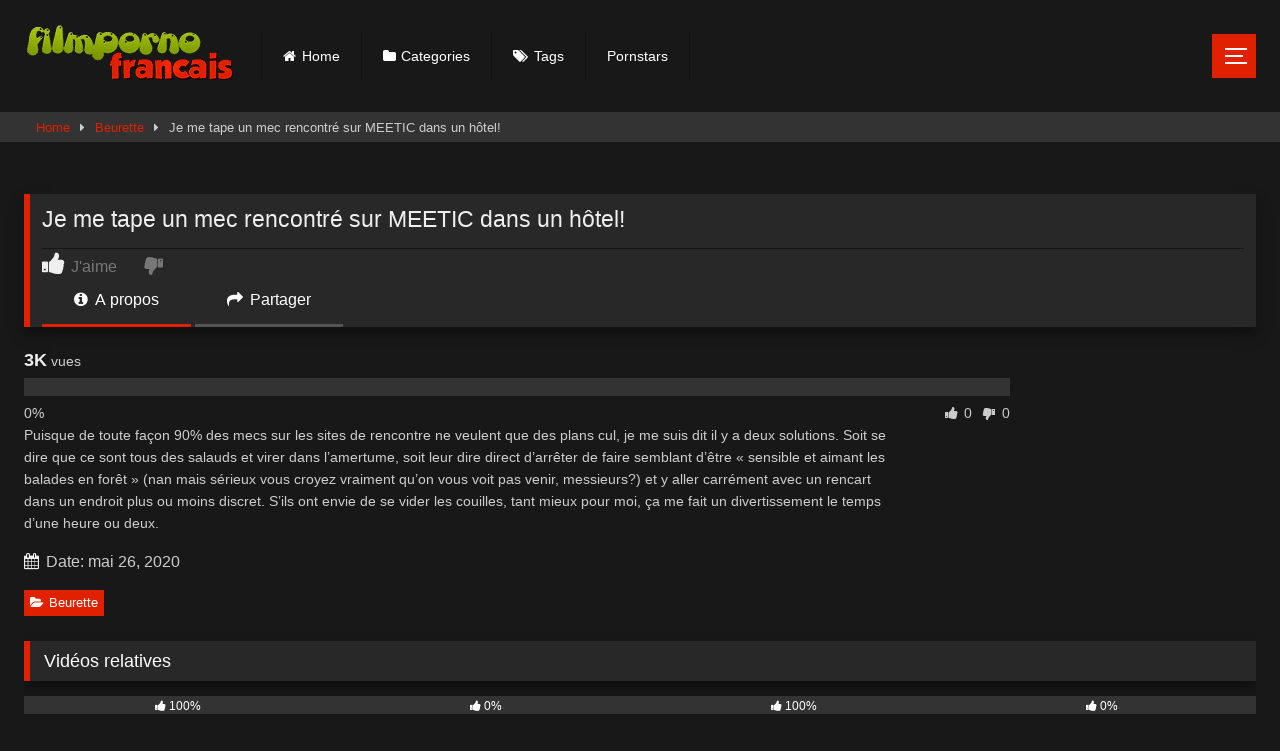

--- FILE ---
content_type: text/html; charset=UTF-8
request_url: https://www.filmpornofrancais.fr/je-me-tape-un-mec-rencontre-sur-meetic-dans-un-hotel/
body_size: 26871
content:
<!DOCTYPE html>


<html lang="fr-FR" prefix="og: https://ogp.me/ns#">
<head>
<meta charset="UTF-8">
<meta content='width=device-width, initial-scale=1.0, maximum-scale=1.0, user-scalable=0' name='viewport' />
<meta name="rating" content="adult" />
<meta name="RATING" content="RTA-5042-1996-1400-1577-RTA" />
<link rel="profile" href="https://gmpg.org/xfn/11">
<link rel="icon" href="
https://static.filmpornofrancais.fr/2025/12/cropped-torre-eiffel.png">

<!-- Meta social networks -->

<!-- Meta Facebook -->
<meta property="fb:app_id" content="966242223397117" />
<meta property="og:url" content="https://www.filmpornofrancais.fr/je-me-tape-un-mec-rencontre-sur-meetic-dans-un-hotel/" />
<meta property="og:type" content="article" />
<meta property="og:title" content="Je me tape un mec rencontré sur MEETIC dans un hôtel!" />
<meta property="og:description" content="Puisque de toute façon 90% des mecs sur les sites de rencontre ne veulent que des plans cul, je me suis dit il y a deux solutions. Soit se dire que ce sont tous des salauds et virer dans l’amertume, soit leur dire direct d’arrêter de faire semblant d’être « sensible et aimant les balades..." />
<meta property="og:image" content="https://static.filmpornofrancais.fr/2020/05/je-me-tape-un-mec-rencontre-sur-meetic-dans-un-hotel-14313.jpg" />
<meta property="og:image:width" content="200" />
<meta property="og:image:height" content="200" />

<!-- Meta Twitter -->
<meta name="twitter:card" content="summary">
<!--<meta name="twitter:site" content="@site_username">-->
<meta name="twitter:title" content="Je me tape un mec rencontré sur MEETIC dans un hôtel!">
<meta name="twitter:description" content="Puisque de toute façon 90% des mecs sur les sites de rencontre ne veulent que des plans cul, je me suis dit il y a deux solutions. Soit se dire que ce sont tous des salauds et virer dans l’amertume, soit leur dire direct d’arrêter de faire semblant d’être « sensible et aimant les balades...">
<!--<meta name="twitter:creator" content="@creator_username">-->
<meta name="twitter:image" content="https://static.filmpornofrancais.fr/2020/05/je-me-tape-un-mec-rencontre-sur-meetic-dans-un-hotel-14313.jpg">
<!--<meta name="twitter:domain" content="YourDomain.com">-->

<!-- Temp Style -->
<style>.post-thumbnail {
		aspect-ratio: 16/9;
	}
	.post-thumbnail video,
	.post-thumbnail img {
		object-fit: cover;
	}

	.video-debounce-bar {
		background: #E12000!important;
	}

			
			#site-navigation {
			background: #222222;
		}
	
	.site-title a {
		font-family: Open Sans;
		font-size: 36px;
	}
	.site-branding .logo img {
		max-width: 300px;
		max-height: 120px;
		margin-top: 0px;
		margin-left: 0px;
	}
	a,
	.site-title a i,
	.thumb-block:hover .rating-bar i,
	.categories-list .thumb-block:hover .entry-header .cat-title:before,
	.required,
	.like #more:hover i,
	.dislike #less:hover i,
	.top-bar i:hover,
	.main-navigation .menu-item-has-children > a:after,
	.menu-toggle i,
	.main-navigation.toggled li:hover > a,
	.main-navigation.toggled li.focus > a,
	.main-navigation.toggled li.current_page_item > a,
	.main-navigation.toggled li.current-menu-item > a,
	#filters .filters-select:after,
	.morelink i,
	.top-bar .membership a i,
	.thumb-block:hover .photos-count i {
		color: #E12000;
	}
	button,
	.button,
	input[type="button"],
	input[type="reset"],
	input[type="submit"],
	.label,
	.pagination ul li a.current,
	.pagination ul li a:hover,
	body #filters .label.secondary.active,
	.label.secondary:hover,
	.main-navigation li:hover > a,
	.main-navigation li.focus > a,
	.main-navigation li.current_page_item > a,
	.main-navigation li.current-menu-item > a,
	.widget_categories ul li a:hover,
	.comment-reply-link,
	a.tag-cloud-link:hover,
	.template-actors li a:hover {
		border-color: #E12000!important;
		background-color: #E12000!important;
	}
	.rating-bar-meter,
	.vjs-play-progress,
	#filters .filters-options span:hover,
	.bx-wrapper .bx-controls-direction a,
	.top-bar .social-share a:hover,
	.thumb-block:hover span.hd-video,
	.featured-carousel .slide a:hover span.hd-video,
	.appContainer .ctaButton {
		background-color: #E12000!important;
	}
	#video-tabs button.tab-link.active,
	.title-block,
	.widget-title,
	.page-title,
	.page .entry-title,
	.comments-title,
	.comment-reply-title,
	.morelink:hover {
		border-color: #E12000!important;
	}

	/* Small desktops ----------- */
	@media only screen  and (min-width : 64.001em) and (max-width : 84em) {
		#main .thumb-block {
			width: 25%!important;
		}
	}

	/* Desktops and laptops ----------- */
	@media only screen  and (min-width : 84.001em) {
		#main .thumb-block {
			width: 25%!important;
		}
	}</style>

<!-- Google Analytics -->

<!-- Meta Verification -->


<style>#dclm_modal_screen {
			background-color: rgba(0,0,0,0.8);
		}
		#dclm_modal_content {
			background-color: #000;
		}
		#dclm_modal_content h2 {
			color: #ccc;
		}
		#dclm_modal_content p {
			color: #999;
		}
		#dclm_modal_content nav .av_go {
		background-color: #BF0000!important;
	}
	#dclm_modal_content nav .av_no {
		background-color: #999999!important;
	}
	#dclm-logo img {
		opacity: 1;
	}
				#dclm_modal_screen {
			background-color: rgba(0,0,0,0.8)!important;
			backdrop-filter: blur(8px)!important;
		}</style>



<!-- Optimisation des moteurs de recherche par Rank Math - https://rankmath.com/ -->
<title>Je me tape un mec rencontré sur MEETIC dans un hôtel! | FILM PORNO FRANCAIS | XXX VIDEO PORNO &amp; SEXE FILM</title>
<style>.flying-press-lazy-bg{background-image:none!important;}</style>
<link rel='preload' href='https://static.filmpornofrancais.fr/2018/10/logo2.png' as='image' imagesrcset='' imagesizes=''/>
<link rel='preload' href='https://static.filmpornofrancais.fr/2019/02/jeune-roumaine-se-fait-prendre-en-levrette-par-un-jeune-taureau-espagnol-et-sa-petite-bite-10407.jpg' as='image' imagesrcset='' imagesizes=''/>
<link rel='preload' href='https://static.filmpornofrancais.fr/2019/02/larry-defonce-le-petit-cul-de-sharon-lasiatique-et-lui-dilate-lanus-completement-10401.jpg' as='image' imagesrcset='' imagesizes=''/>
<link rel='preload' href='https://static.filmpornofrancais.fr/2019/01/messy-anal-food-sex-with-mylene-johnson-10222.jpg' as='image' imagesrcset='' imagesizes=''/>
<link rel='preload' href='https://static.filmpornofrancais.fr/2019/04/elle-couche-avec-son-client-pour-lui-vendre-la-maison-11246.jpg' as='image' imagesrcset='' imagesizes=''/>
<link rel='preload' href='https://static.filmpornofrancais.fr/2017/12/cette-belle-blonde-mature-aux-gros-seins-est-une-veritable-bete-de-sexe-qui-adore-sentir-ma-queue-au-fond-de-sa-chatte-4713.jpg' as='image' imagesrcset='' imagesizes=''/>
<link rel='preload' href='https://static.filmpornofrancais.fr/2022/03/la-jolie-salope-anna-recoit-une-anal-et-adore-ca-15298.jpg' as='image' imagesrcset='' imagesizes=''/>
<link rel='preload' href='https://static.filmpornofrancais.fr/2017/06/5e7d187a026f641cdc15ae41ec244c21.18.jpg' as='image' imagesrcset='' imagesizes=''/>
<link rel='preload' href='https://static.filmpornofrancais.fr/2018/11/elle-passe-une-entretien-dembauche-assez-chaud-pour-travailler-au-club-libertin-9202.jpg' as='image' imagesrcset='' imagesizes=''/>
<link rel='preload' href='https://static.filmpornofrancais.fr/2019/12/il-choisit-une-milf-parmi-son-harem-pour-la-traiter-comme-une-putain-13682.jpg' as='image' imagesrcset='' imagesizes=''/>
<link rel='preload' href='https://static.filmpornofrancais.fr/2018/11/couple-echangiste-et-tres-jeune-veut-se-faire-filmer-en-train-de-baiser-avec-un-autre-homme-9344-e1542204901750.jpg' as='image' imagesrcset='' imagesizes=''/>
<link rel='preload' href='https://static.filmpornofrancais.fr/2022/04/tatouee-grosse-bite-tatouee-monte-sur-un-gode-400x350.jpg' as='image' imagesrcset='' imagesizes=''/>
<link rel='preload' href='https://static.filmpornofrancais.fr/2018/12/melissa-lauren-se-fait-bouffer-la-chatte-et-sodomiser-par-une-bite-de-taureau-9736-e1545642393848.jpg' as='image' imagesrcset='' imagesizes=''/>
<link rel='preload' href='https://www.filmpornofrancais.fr/wp-content/themes/retrotube/assets/stylesheets/font-awesome/fonts/fontawesome-webfont.woff2?v=4.7.0' as='font' type='font/woff2' fetchpriority='high' crossorigin='anonymous'><link rel='preload' href='https://www.filmpornofrancais.fr/wp-content/themes/retrotube/assets/stylesheets/font-awesome/fonts/fontawesome-webfont.woff?v=4.7.0' as='font' type='font/woff' fetchpriority='high' crossorigin='anonymous'>
<style id="flying-press-css">@-webkit-keyframes pulsate{0%{opacity:0;transform:scale(.1)}50%{opacity:1}to{opacity:0;transform:scale(1.2)}}@-moz-keyframes pulsate{0%{opacity:0;transform:scale(.1)}50%{opacity:1}to{opacity:0;transform:scale(1.2)}}@-o-keyframes pulsate{0%{opacity:0;transform:scale(.1)}50%{opacity:1}to{opacity:0;transform:scale(1.2)}}@keyframes pulsate{0%{opacity:0;transform:scale(.1)}50%{opacity:1}to{opacity:0;transform:scale(1.2)}}.wps-burger{cursor:pointer;background:#fff0;border:0;justify-content:center;align-items:center;width:44px;height:44px;margin-left:10px;display:inline-flex}.wps-burger__lines{background:currentColor;width:22px;height:2px;display:inline-block;position:relative}.wps-burger__lines:before,.wps-burger__lines:after{content:"";background:currentColor;width:22px;height:2px;position:absolute;left:0}.wps-burger__lines:before{top:-7px}.wps-burger__lines:after{top:7px}.wps-offcanvas{z-index:999999;pointer-events:none;opacity:0;transition:opacity .18s;position:fixed;inset:0}.wps-offcanvas__backdrop{background:#0000008c;position:absolute;inset:0}.wps-offcanvas__panel{color:#fff;background:#111;border-right:1px solid #ffffff14;flex-direction:column;width:min(360px,86vw);height:100%;transition:transform .22s;display:flex;position:absolute;top:0;left:0;transform:translate(-102%)}.wps-offcanvas__top{border-bottom:1px solid #ffffff14;justify-content:space-between;align-items:center;padding:16px 16px 12px;display:flex}.wps-offcanvas__title{font-size:20px;font-weight:700}.wps-offcanvas__close{color:#fff;cursor:pointer;background:#fff0;border:0;border-radius:10px;width:40px;height:40px;font-size:18px}.wps-offcanvas__close:hover{background:#ffffff0f}.wps-offcanvas__content{padding:14px 16px 20px;overflow:auto}.wps-offcanvas__navtitle{opacity:.65;letter-spacing:.12em;margin:6px 0 10px;font-size:12px}.wps-drawer-menu{margin:0 0 16px;padding:0;list-style:none}.wps-drawer-menu li{margin:0}.wps-drawer-menu a{color:#fff;border-radius:12px;align-items:center;gap:10px;padding:10px;text-decoration:none;display:flex}.wps-drawer-menu a:hover{background:#ffffff0f}.wps-drawer-sections__title{opacity:.65;letter-spacing:.12em;border-top:1px solid #ffffff14;margin-top:8px;margin-bottom:8px;padding-top:14px;font-size:12px}.wps-drawer-group{margin-bottom:14px}.wps-drawer-group__heading{margin:10px 0 8px;font-size:14px;font-weight:700}.wps-drawer-group__list{margin:0;padding:0;list-style:none}.wps-drawer-link{color:#fff;border-radius:12px;align-items:center;gap:10px;padding:9px 10px;text-decoration:none;display:flex}.wps-drawer-link:hover{background:#ffffff0f}.wps-drawer-link__emoji{text-align:center;width:22px}@media (width<=980px){#site-navigation .row{display:none!important}}@media (width>=981px){.wps-burger{margin-left:0!important;margin-right:10px!important}}html{-webkit-text-size-adjust:100%;-ms-text-size-adjust:100%;font-family:sans-serif}body{margin:0}article,aside,details,figcaption,figure,footer,header,main,menu,nav,section,summary{display:block}a{background-color:#fff0;outline:0;text-decoration:none}a *{outline:0}a:active,a:hover,a:focus,a:visited{outline:0;-webkit-transition:all .2s linear;-ms-transition:all .2s linear;transition:all .2s linear}:focus,:active,:visited,:hover{outline:0}button::-moz-focus-inner,input[type=reset]::-moz-focus-inner,input[type=button]::-moz-focus-inner,input[type=submit]::-moz-focus-inner,select::-moz-focus-inner,input[type=file]>input[type=button]::-moz-focus-inner{border:0;outline:0}h1{margin:.67em 0;font-size:2em}img{border:0}button,input,optgroup,select,textarea{color:inherit;font:inherit;margin:0}button{outline:none;overflow:visible}button,select{text-transform:none}button,html input[type=button],input[type=reset],input[type=submit]{-webkit-appearance:button;cursor:pointer}button::-moz-focus-inner,input::-moz-focus-inner{border:0;padding:0}input{line-height:normal}input[type=checkbox],input[type=radio]{box-sizing:border-box;padding:0}input[type=number]::-webkit-inner-spin-button,input[type=number]::-webkit-outer-spin-button{height:auto}input[type=search]::-webkit-search-cancel-button,input[type=search]::-webkit-search-decoration{-webkit-appearance:none}i{margin-right:.188em}body,button,input,select,textarea{font-family:sans-serif;font-size:1em;line-height:1.5}button,.button,.button:visited,.button:focus{color:#fff}h1,h2,h3,h4,h5,h6{clear:both}p{margin-bottom:1em}dfn,cite,em,i{font-style:italic}mark,ins{background:#fff9c0;text-decoration:none}html{box-sizing:border-box}*,:before,:after{box-sizing:inherit}body{color:#ccc;background-color:#181818}ul,ol{margin:0 0 1.5em}ul{list-style:outside}li>ul,li>ol{margin-bottom:0;margin-left:1.5em}img{max-width:100%;height:auto}.row{max-width:100em;margin:0 auto}.width70{width:70%}button,.button,input[type=button],input[type=reset],input[type=submit],.label,.label:visited,.pagination ul li a,.widget_categories ul li a,.comment-reply-link,a.tag-cloud-link,.template-actors li a{color:#fff;border:1px solid;padding:.4em .8em}.label:focus{color:#fff;outline:0}button.large,.button.large{padding:.75em 1em;font-size:1.2em}button:hover,.button:hover,input[type=button]:hover,input[type=reset]:hover,input[type=submit]:hover,.label:hover,.widget_categories ul li a,.comment-reply-link:hover,a.tag-cloud-link,.template-actors li a{color:#fff;outline:none;transition:all .2s linear;background-color:#555!important;border-color:#555!important}button:focus,.button:focus,input[type=button]:focus,input[type=reset]:focus,input[type=submit]:focus,button:active,input[type=button]:active,input[type=reset]:active,input[type=submit]:active{background-color:#555;border-color:#555;outline:none}input[type=text],input[type=email],input[type=url],input[type=password],input[type=search],input[type=number],input[type=tel],input[type=range],input[type=date],input[type=month],input[type=week],input[type=time],input[type=datetime],input[type=datetime-local],input[type=color],select,textarea,.wp-editor-container{color:#ccc;background-color:#282828;border:1px solid #282828;height:40px;padding:0 .8em}.label{padding:.2em .4em;font-size:.8em}input[type=text]:focus,input[type=email]:focus,input[type=url]:focus,input[type=password]:focus,input[type=search]:focus,input[type=number]:focus,input[type=tel]:focus,input[type=range]:focus,input[type=date]:focus,input[type=month]:focus,input[type=week]:focus,input[type=time]:focus,input[type=datetime]:focus,input[type=datetime-local]:focus,input[type=color]:focus,textarea:focus{color:#fff;background-color:#444;outline:0;-webkit-transition:all .2s linear;-ms-transition:all .2s linear;transition:all .2s linear}a:hover,a:focus,a:active{color:#777}a:focus{outline:thin dotted}a:hover,a:active{outline:0}#site-navigation,#site-navigation ul,#site-navigation ul li,#site-navigation ul li a,#site-navigation #head-mobile{-webkit-box-sizing:border-box;-moz-box-sizing:border-box;box-sizing:border-box;border:0;line-height:1;list-style:none;display:block;position:relative}#site-navigation:after,#site-navigation>ul:after{content:".";clear:both;visibility:hidden;height:0;line-height:0;display:block}#site-navigation #head-mobile,#site-navigation .button-nav{display:none}#site-navigation{clear:both;float:left;width:100%;height:3.125em;line-height:3.125em;display:block}#site-navigation ul{z-index:99999;margin:0 auto;padding:0 1.5em}#site-navigation>ul>li{float:left;border-right:1px solid #121212}#site-navigation>ul>li:first-child{border-left:1px solid #121212}#site-navigation>ul>li>a{color:#fff;outline:0;height:50px;padding:0 1.5em;font-size:.875em;line-height:50px;display:block}#site-navigation>ul>li:hover>a,#site-navigation ul li.current-menu-item a{color:#fff}#site-navigation>ul>li:hover,#site-navigation ul li.current-menu-item:hover,#site-navigation ul li.current-menu-item,#site-navigation ul li.has-sub.current-menu-item:hover{-webkit-transition:background .3s;-ms-transition:background .3s;transition:background .3s}#site-navigation ul ul{background:#222;padding-left:0;position:absolute;left:-9999px;box-shadow:0 3px 3px #0003}#site-navigation ul ul li{height:0;-webkit-transition:all .25s;-ms-transition:all .25s;transition:all .25s}#site-navigation ul ul li a:before{content:""}#site-navigation ul ul li a:hover,#site-navigation ul ul li a:focus{filter:progid:DXImageTransform.Microsoft.Shadow(color=#000,Direction=NaN,Strength=2);-o-box-shadow:inset 0 0 2px 0 #000;background:-moz-linear-gradient(#fff0 30%,#0000004d 100%);background:-webkit-linear-gradient(#fff0 30%,#0000004d 100%);background:linear-gradient(#0000004d 0%,#fff0 70%);-webkit-box-shadow:inset 0 0 2px #000;-moz-box-shadow:inset 0 0 2px #000;box-shadow:inset 0 0 2px #000}#site-navigation li:hover>ul{width:100%;min-width:150px;padding:0;left:auto}#site-navigation li:hover>ul>li{height:auto}#site-navigation ul ul ul{margin-left:100%;top:0}#site-navigation ul ul li a{color:#ddd;min-width:100%;padding:11px 15px;font-size:14px;font-weight:400;line-height:20px;text-decoration:none}#site-navigation ul ul li:last-child>a,#site-navigation ul ul li.last-item>a{border-bottom:0}#site-navigation ul ul li:hover>a,#site-navigation ul ul li a:hover{color:#fff}@media screen and (width<=991.98px){#site-navigation{width:100%}#site-navigation ul{background:#222;width:100%;padding:0;display:none;top:70px;left:20px}#site-navigation ul li{border-bottom:1px solid #121212;width:100%}#site-navigation ul li:hover{background:#363636}#site-navigation ul ul li,#site-navigation li:hover>ul>li{height:auto}#site-navigation ul li a,#site-navigation ul ul li a{border-bottom:0;width:100%}#site-navigation>ul>li{float:none}#site-navigation ul ul li a{padding-left:25px}#site-navigation ul ul li{background:#333!important}#site-navigation ul ul li:hover{background:#363636!important}#site-navigation ul ul ul li a{padding-left:35px}#site-navigation ul ul li a{color:#ddd;background:0 0}#site-navigation ul ul li:hover>a,#site-navigation ul ul li.active>a{color:#fff}#site-navigation ul ul,#site-navigation ul ul ul{text-align:left;width:100%;margin:0;position:relative;top:0;left:0}#site-navigation #head-mobile{color:#ddd;padding:0;font-size:12px;font-weight:700;display:block}#site-navigation ul ul ul li.active a{border-left:none}}.footer-menu-container{width:100%;margin:1em 0 0}.footer-menu-container ul{text-align:center;margin:0 0 .5em;padding:0;list-style:none}.footer-menu-container ul li{margin:0 1em;display:inline}.screen-reader-text{clip:rect(1px,1px,1px,1px);width:1px;height:1px;overflow:hidden;word-wrap:normal!important;position:absolute!important}.screen-reader-text:focus{color:#21759b;z-index:100000;background-color:#f1f1f1;border-radius:3px;width:auto;height:auto;padding:15px 23px 14px;font-size:.875rem;font-weight:700;line-height:normal;text-decoration:none;display:block;top:5px;left:5px;box-shadow:0 0 2px 2px #0009;clip:auto!important}#content[tabindex="-1"]:focus{outline:0}.alignright{float:right;margin-left:1.5em;display:inline}.clear:before,.clear:after,.entry-content:before,.entry-content:after,.comment-content:before,.comment-content:after,.site-header:before,.site-header:after,.site-content:before,.site-content:after,.site-footer:before,.site-footer:after{content:"";table-layout:fixed;display:table}.clear:after,.entry-content:after,.comment-content:after,.site-header:after,.site-content:after,.site-footer:after{clear:both}.widget{margin:0 0 1.5em;position:relative}.widget-title,.page-title,.page .entry-title,.comments-title,.comment-reply-title{color:#fff;background:#282828;border-left-style:solid;border-left-width:6px;padding:.4em .8em;font-size:1.1em;font-weight:400}.more-videos{position:absolute;top:7px;right:7px}#sidebar .more-videos i,.site-footer .more-videos i{position:relative;top:1px}#content{margin-top:1em}.site-branding,.site-content{padding:1em 1.5em;overflow:hidden}.site-branding{display:-webkit-box;display:-moz-box;display:-ms-flexbox;display:-moz-flex;justify-content:space-between;min-height:7em;display:-webkit-flex;display:flex}.site-branding .logo,.site-branding .header-search,.site-branding .happy-header{align-self:center;width:100%}.happy-header-mobile{line-height:0}.happy-header-mobile,.under-player-ad-mobile,.happy-footer-mobile{display:none}.site-branding .logo a{color:#e5e5e5;outline:none;display:inline-block}.site-branding .logo i{margin-right:0}.site-branding .header-search input{float:left;width:70%}.site-branding .header-search input #searchsubmit{width:45px}.hentry{margin:0 0 1.5em}.videos-list{margin:0 -5px}.thumb-block{float:left}.thumb-block .entry-header{text-align:center;color:#ddd;height:3.5em;padding:.5em 0 0;font-size:.875em;font-weight:400;display:block;overflow:hidden}.thumb-block .post-thumbnail{background-color:#000;width:100%;line-height:0;position:relative}.post-thumbnail-container{align-items:stretch;width:100%;height:100%;display:flex;position:absolute}.thumb-block .post-thumbnail img{z-index:10;width:100%}@keyframes debounce-bar-load{0%{width:0%}to{width:100%}}@keyframes debounce-bar-hide{0%{top:0}to{top:-100%}}.video-preview-item{cursor:pointer;display:inline-block;position:relative;overflow:hidden}.video-preview-item .video-overlay{z-index:2;display:none;position:absolute;inset:0}.rating-bar-meter{-o-transition:width .3s ease-in-out;-webkit-transition:width .3s ease-in-out;-moz-transition:width .3s ease-in-out;-ms-transition:width .3s ease-in-out;transition:width .3s ease-in-out}.thumb-block .rating-bar-meter,.thumb-block:hover .rating-bar i,.thumb-block:hover .rating-bar span,.thumb-block:hover .rating-bar.no-rate .rating-bar-meter{display:none}.thumb-block:hover .rating-bar-meter{display:block}span.views,span.duration,span.hd-video{color:#fff;z-index:20;background:#000c;padding:.2em .4em;font-size:.75em;position:absolute;bottom:5px;left:5px}span.duration{left:inherit;right:5px}span.views i,span.duration i{position:relative;top:-1px}#rating{color:#aaa;font-size:1em}#rating i.fa-thumbs-up{color:#eee;margin-right:0;font-size:1.2em}.rating-bar,.categories-list .thumb-block .entry-header,.actors-list .thumb-block .entry-header,#filters .filters-select,#filters .filters-options{text-align:center;color:#fff;border:1px solid #333;height:1.5em;font-size:75%;background-color:#333!important}.rating-bar-meter{-o-box-shadow:inset 0 0 2px 0 #000;height:1.3em;filter:progid:DXImageTransform.Microsoft.Shadow(color=#000,Direction=NaN,Strength=2);-webkit-box-shadow:inset 0 0 2px #000;-moz-box-shadow:inset 0 0 2px #000;box-shadow:inset 0 0 2px #000}#video-buttons i,span.post-like,.show-more i{color:#777}.like #more{margin-right:1em}.like #more:hover .grey-link{color:#fff}.grey-link{color:#777;font-size:1rem}.dislike #less{color:#777}span.post-like{font-size:1.3em}.tab-content>div{display:none}.tab-content #video-about{display:block}.entry-content #video-views{padding-bottom:.4em;font-size:.875em}.entry-content #video-views span{color:#eee;font-size:1.25em;font-weight:700}.entry-content .rating-bar{width:80%}.entry-content .rating-bar-meter{width:0%}.rating-result{width:80%;margin-top:.4em;overflow:hidden}.rating-result .percentage,.rating-result .likes{float:left;font-size:.875em}.rating-result .likes{text-align:right;float:right}.rating-result .likes_count{margin-right:.4em}#video-about .tags{margin-top:.5em}#video-about .tags .tags-list .label{margin:0 .6em .6em 0;display:inline-block}#video-about .tags .tags-list .label i{margin-right:5px}#video-about p{margin-top:0;font-size:.875em;line-height:1.6em}#video-author,#video-date,#video-actors{padding-bottom:.5em}#video-author i,#video-date i,#video-actors i{color:#eee}.desc{margin-bottom:1em}.title-block{background:#282828;border-left-style:solid;border-left-width:6px;margin:1.25em 0;padding:.5em .75em 0;overflow:hidden}.title-block h1.entry-title{color:#eee;border-bottom:1px solid #151515;margin:0;padding:0 0 .5em;font-size:1.45em;font-weight:400}#video-tabs{padding-top:.5em;position:relative}#video-tabs button.tab-link{box-shadow:none;border:none;padding:0 2em .75em;background:0 0!important;border-bottom:3px solid #555!important}#video-tabs button.tab-link.active{border-bottom-style:solid;border-bottom-width:3px}.clear{clear:both}.site-footer{clear:both;background:#222;width:100%;margin-top:3em;padding:2em 0;box-shadow:0 0 6px 6px #0000001f}.site-footer .row{padding:0 1.5em}.site-footer .widget-title{box-shadow:none;margin-top:0}.site-footer .site-info{clear:both;text-align:center;padding-top:1em;font-size:.9em}.video-player{position:relative}.responsive-player{aspect-ratio:16/9;position:relative}.responsive-player>iframe,.responsive-player .fluid_video_wrapper,.responsive-player .video-js{width:100%;height:100%;position:absolute;top:0;left:0}.vjs-tech,.video-player,.video-js{outline:none}.happy-under-player,.happy-under-player-mobile{text-align:center;margin-top:1.75em}.happy-under-player-mobile{display:none}#video-share{padding-top:1em}#video-share i{color:#fff;text-align:center;width:43px;height:43px;font-size:1.5rem;line-height:43px}#video-share i #facebook{background-color:#3b5998}#video-share i #twitter{background-color:#55acee}#video-share i #reddit{background-color:#ff4500}#video-share i #vk{background-color:#507299}#video-share i #email{background-color:#777}#video-share a{outline:0;margin:0 .2rem;display:inline-block}#video-share a:hover{-ms-filter:"progid:DXImageTransform.Microsoft.Alpha(Opacity=50)";filter:alpha(opacity=50);-moz-opacity:.5;-khtml-opacity:.5;opacity:.5}#sidebar{margin-top:-.9em}.under-video-block{overflow:hidden}.under-video-block .show-more-related a.button{text-align:center;margin:10px auto;display:table}.under-video-block h2{margin-top:1em}.breadcrumbs-area{border:1px solid #333;border-left:none;border-right:none;height:30px;margin-bottom:1em;line-height:28px;background-color:#333!important}#breadcrumbs{text-align:left;margin:0;padding:0 2em;list-style:none;overflow:hidden;font-size:.8em!important}#breadcrumbs a,#breadcrumbs .current{vertical-align:middle;outline:0;margin:0 10px;display:inline-block}#breadcrumbs .separator i{margin:0;position:relative;top:1px}#back-to-top{z-index:9999;text-align:center;cursor:pointer;opacity:0;text-decoration:none;transition:opacity .2s ease-out;position:fixed;bottom:40px;right:40px}#back-to-top i{margin-right:0;position:relative;top:-1px}.modal{z-index:99999;-webkit-overflow-scrolling:touch;outline:0;display:none;position:fixed;inset:0;overflow:hidden}.fade{opacity:0;-o-transition:opacity .15s linear;-webkit-transition:opacity .15s linear;transition:opacity .15s linear}.modal-dialog{width:auto;margin:30px 10px;position:relative}.modal.fade .modal-dialog{-o-transition:-o-transform .3s ease-out;-webkit-transition:-webkit-transform .3s ease-out;transition:transform .3s ease-out;-webkit-transform:translateY(-25%);-ms-transform:translateY(-25%);-o-transform:translateY(-25%);transform:translateY(-25%)}.modal-content{background-color:#333;-webkit-background-clip:padding-box;background-clip:padding-box;border:1px solid #151515;outline:0;position:relative;-webkit-box-shadow:0 3px 9px #00000080;box-shadow:0 3px 9px #00000080}.modal-body{padding:40px;position:relative}.modal-body label{margin-bottom:5px;font-size:.875em;display:block}.modal-body input{width:100%;display:block}.modal-body .lost-password a,.wpst-reset-password p{font-size:.875em}.modal-footer{text-align:center;border-top:2px solid #252525;padding:20px 40px}.wpst-register,.wpst-login,.wpst-reset-password,.wpst-register-footer,.wpst-login-footer{display:none}div[data-active-tab=\#wpst-reset-password] .wpst-reset-password,div[data-active-tab=\#wpst-reset-password] .wpst-login-footer,div[data-active-tab=\#wpst-login] .wpst-login,div[data-active-tab=\#wpst-register] .wpst-register,div[data-active-tab=\#wpst-register] .wpst-login-footer,div[data-active-tab=\#wpst-login] .wpst-register-footer{display:block}.wpst-loading{display:none}#wpst-user-modal h3{clear:none;color:#eee;border-bottom:3px solid #444;margin:0 0 20px;padding-bottom:10px}#wpst-user-modal a.close{background:0 0;font-size:20px;position:absolute;top:10px;right:10px}.form-field{margin:20px 0;position:relative}@media (width>=768px){.modal-dialog{width:600px;margin:70px auto}.modal-content{-webkit-box-shadow:0 5px 15px #00000080;box-shadow:0 5px 15px #00000080}}.home-icon a:before,.cat-icon a:before,.tag-icon a:before,.star-icon a:before,.blog-icon a:before,.video-icon a:before,.link-icon a:before,.photo-icon a:before,.gamepad-icon a:before,.trophy-icon a:before{margin-right:.4em;font-family:fontAwesome}.home-icon a:before{content:""}.cat-icon a:before{content:""}.tag-icon a:before{content:""}.box-shadow,.widget-title,.comments-title,.comment-reply-title,.boxed,.vjs-tech,.bx-controls{box-shadow:0 8px 17px #0003,0 6px 6px #00000030}.widget-title{margin-top:0}h1.widget-title i{margin-right:.4em}.widget-area .widget-title{margin-top:1em}.fa-input{font-family:FontAwesome,Helvetica Neue,Helvetica,Arial,sans-serif}embed,iframe,object{max-width:100%}@media only screen and (width<=767.98px){.site-header{position:relative}.site-branding{height:auto;max-height:inherit;clear:both;display:block}.site-branding,.site-content{padding:10px}.site-branding .header-search{text-align:center;margin:1em auto}.site-branding .logo,.site-branding .logo a,.site-branding .logo img{width:90%}.site-branding .header-search input{float:none;width:calc(98% - 45px)}.site-branding .header-search input #searchsubmit{position:relative;top:0;left:-5px}#site-navigation{float:none;height:0;position:absolute;top:36px;right:20px;border:0!important}#site-navigation.membership-enabled{top:70px}#content{margin-top:0}.thumb-block{width:50%;margin-bottom:3%;padding:5px}.thumb-block a,.under-video-block .show-more-related a.button{display:block}.main-navigation{margin:0 0 .5em}.happy-header-mobile{text-align:center;margin:0 auto 20px;display:block}.happy-under-player-mobile{text-align:center;margin-top:20px;display:block}.happy-footer-mobile{text-align:center;margin:0 auto;display:block}.top-bar-content,.title-block h1.entry-title,.happy-sidebar{text-align:center}.title-block h1.entry-title{font-size:1.25em}#sidebar{clear:both;margin:40px 0;overflow:hidden}.more-videos span,.breadcrumbs-area{display:none}.more-videos i{margin-left:.188em}#rating{text-align:center;width:100%;padding:.5em 0 .5em .25em}#video-tabs .about,#video-tabs .share{display:none}#video-share{text-align:center;margin:1em 0;padding:0 1em;display:block}#video-share a{margin:0 .2em .75em 0}#video-share i{width:45px;height:45px;font-size:1.5em;line-height:45px}.video-description{margin-bottom:1em}.video-description p,.archive-description p,p.comment-notes{font-size:.9em}.tags{margin-top:1em}.tags .tags-list .label{margin:0 1em 1em 0;padding:.5em 1em;font-size:.9em;display:inline-block}#rating-col{width:100%;padding:0 1.375em 1.375em}.entry-content .rating-bar,.rating-result{width:100%}#video-about{float:none;text-align:center;width:100%;padding:1.5em 1em 1em}.site-footer{margin-top:0}.site-footer .widget-title{margin-top:1em}}@media (width>=768px) and (width<=991.98px){.site-header{position:relative}.site-branding{height:auto;max-height:inherit;clear:both;display:block}.site-branding .logo{margin:0 auto 30px}.site-branding .header-search,.site-branding .happy-header{text-align:center;margin:1em auto}.site-branding .logo,.site-branding .logo a,.site-branding .logo img{width:100%}.site-branding .header-search input{float:none;width:calc(99% - 45px)}.site-branding .header-search input #searchsubmit{position:relative;top:0;left:-5px}#site-navigation{float:none;height:0;position:absolute;top:75px;right:20px;border:0!important}#site-navigation ul{top:55px;left:20px}.site-content .widget-area{float:right;width:18.75em;overflow:hidden}.happy-under-player-mobile{display:block}.thumb-block{width:33.3333%;margin-bottom:3%;padding:5px}.thumb-block a{display:block}#rating{float:left;width:30%;padding:.5em 0 0 .25em}#video-tabs{float:left;width:70%}#rating-col{float:left;width:30%;padding:0 1.375em}#video-about{float:left;padding:0 1em}#sidebar{margin-top:2em}.breadcrumbs-area{display:none}.happy-header-mobile,.happy-sidebar{text-align:center;display:block}.happy-footer-mobile{text-align:center;margin:0 auto;display:block}.site-content .widget-area{float:none;width:100%}.site-footer .widget-title{margin-top:1em}}@media (width>=992px) and (width<=1199.98px){#content{min-height:40em}.site-branding .logo{margin-right:1em}.site-branding .logo,.site-branding .logo a,.site-branding .logo img{width:90%}.content-area{float:left;width:100%;margin:0 -21em 0 0}.content-area.with-sidebar-right{float:left;margin:0 -21em 0 0}.site-main.with-sidebar-right{margin:0 21em 0 0}.site-content .widget-area{float:right;width:18.75em;overflow:hidden}.site-content .widget-area.with-sidebar-right{float:right}.thumb-block{width:25%;margin-bottom:2%;padding:5px}#sidebar .thumb-block,.site-footer .four-columns-footer .thumb-block{width:50%}#sidebar .thumb-block .entry-header,.site-footer .one-column-footer .thumb-block .entry-header,.site-footer .two-columns-footer .thumb-block .entry-header,.site-footer .three-columns-footer .thumb-block .entry-header,.site-footer .four-columns-footer .thumb-block .entry-header,#sidebar span.views,#sidebar span.duration,.site-footer span.views,.site-footer span.duration,#sidebar .more-videos span,.site-footer .more-videos span{display:none}#sidebar .more-videos i,.site-footer .more-videos i{margin-left:.188em}#rating{float:left;width:30%;padding:.5em 0 0 .25em}#video-tabs{float:left;width:70%}#rating-col{float:left;width:30%;padding:0 1.375em}#video-about{float:left;padding:0 1em}#video-share a{margin:0 0 10px}#video-share i{font-size:1rem}}@media (width>=1200px){#content{min-height:40em}.content-area{float:left;width:100%;margin:0 -21em 0 0}.content-area.with-sidebar-right{float:left;margin:0 -21em 0 0}.site-main.with-sidebar-right{margin:0 21em 0 0}.site-content .widget-area{float:right;width:18.75em;overflow:hidden}.site-content .widget-area.with-sidebar-right{float:right}.thumb-block{width:20%;margin-bottom:1%;padding:5px}#sidebar .thumb-block,.site-footer .four-columns-footer .thumb-block{width:50%}#sidebar .thumb-block .entry-header,.site-footer .one-column-footer .thumb-block .entry-header,.site-footer .two-columns-footer .thumb-block .entry-header,.site-footer .three-columns-footer .thumb-block .entry-header,.site-footer .four-columns-footer .thumb-block .entry-header,#sidebar span.views,#sidebar span.duration,.site-footer span.views,.site-footer span.duration,#sidebar .more-videos span,.site-footer .more-videos span{display:none}#sidebar .more-videos i,.site-footer .more-videos i{margin-left:.188em}#rating{float:left;width:30%;padding:.5em 0 0 .25em}#video-tabs{float:left;width:70%}#rating-col{float:left;width:30%;padding:0 1.375em}#video-about{float:left;padding:0 .5em}}@font-face{font-display:swap;font-family:FontAwesome;src:url(https://www.filmpornofrancais.fr/wp-content/themes/retrotube/assets/stylesheets/font-awesome/fonts/fontawesome-webfont.eot?v=4.7.0);src:url(https://www.filmpornofrancais.fr/wp-content/themes/retrotube/assets/stylesheets/font-awesome/fonts/fontawesome-webfont.eot#iefix&v=4.7.0)format("embedded-opentype"),url(https://www.filmpornofrancais.fr/wp-content/themes/retrotube/assets/stylesheets/font-awesome/fonts/fontawesome-webfont.woff2?v=4.7.0)format("woff2"),url(https://www.filmpornofrancais.fr/wp-content/themes/retrotube/assets/stylesheets/font-awesome/fonts/fontawesome-webfont.woff?v=4.7.0)format("woff"),url(https://www.filmpornofrancais.fr/wp-content/themes/retrotube/assets/stylesheets/font-awesome/fonts/fontawesome-webfont.ttf?v=4.7.0)format("truetype"),url(https://www.filmpornofrancais.fr/wp-content/themes/retrotube/assets/stylesheets/font-awesome/fonts/fontawesome-webfont.svg?v=4.7.0#fontawesomeregular)format("svg");font-weight:400;font-style:normal}.fa{font:14px/1 FontAwesome;font-size:inherit;text-rendering:auto;-webkit-font-smoothing:antialiased;-moz-osx-font-smoothing:grayscale;display:inline-block}.fa-spin{-webkit-animation:2s linear infinite fa-spin;animation:2s linear infinite fa-spin}@-webkit-keyframes fa-spin{0%{-webkit-transform:rotate(0);transform:rotate(0)}to{-webkit-transform:rotate(359deg);transform:rotate(359deg)}}@keyframes fa-spin{0%{-webkit-transform:rotate(0);transform:rotate(0)}to{-webkit-transform:rotate(359deg);transform:rotate(359deg)}}.fa-flip-horizontal{-ms-filter:"progid:DXImageTransform.Microsoft.BasicImage(rotation=0, mirror=1)";-webkit-transform:scaleX(-1);-ms-transform:scaleX(-1);transform:scaleX(-1)}:root .fa-rotate-90,:root .fa-rotate-180,:root .fa-rotate-270,:root .fa-flip-horizontal,:root .fa-flip-vertical{filter:none}.fa-remove:before,.fa-close:before,.fa-times:before{content:""}.fa-clock-o:before{content:""}.fa-refresh:before{content:""}.fa-info-circle:before{content:""}.fa-mail-forward:before,.fa-share:before{content:""}.fa-plus:before{content:""}.fa-eye:before{content:""}.fa-calendar:before{content:""}.fa-chevron-up:before{content:""}.fa-folder-open:before{content:""}.fa-twitter:before{content:""}.fa-facebook-f:before,.fa-facebook:before{content:""}.fa-caret-right:before{content:""}.fa-envelope:before{content:""}.fa-thumbs-up:before{content:""}.fa-thumbs-down:before{content:""}.fa-vk:before{content:""}.fa-reddit-square:before{content:""}</style>
<meta name="description" content="Puisque de toute façon 90% des mecs sur les sites de rencontre ne veulent que des plans cul, je me suis dit il y a deux solutions. Soit se dire que ce sont"/>
<meta name="robots" content="follow, index, max-snippet:-1, max-video-preview:-1, max-image-preview:large"/>
<link rel="canonical" href="https://www.filmpornofrancais.fr/je-me-tape-un-mec-rencontre-sur-meetic-dans-un-hotel/" />
<meta property="og:locale" content="fr_FR" />
<meta property="og:type" content="article" />
<meta property="og:title" content="Je me tape un mec rencontré sur MEETIC dans un hôtel! | FILM PORNO FRANCAIS | XXX VIDEO PORNO &amp; SEXE FILM" />
<meta property="og:description" content="Puisque de toute façon 90% des mecs sur les sites de rencontre ne veulent que des plans cul, je me suis dit il y a deux solutions. Soit se dire que ce sont" />
<meta property="og:url" content="https://www.filmpornofrancais.fr/je-me-tape-un-mec-rencontre-sur-meetic-dans-un-hotel/" />
<meta property="og:site_name" content="FILM PORNO FRANCAIS | XXX VIDEO PORNO &amp; SEXE FILM" />
<meta property="article:section" content="Beurette" />
<meta name="twitter:card" content="summary_large_image" />
<meta name="twitter:title" content="Je me tape un mec rencontré sur MEETIC dans un hôtel! | FILM PORNO FRANCAIS | XXX VIDEO PORNO &amp; SEXE FILM" />
<meta name="twitter:description" content="Puisque de toute façon 90% des mecs sur les sites de rencontre ne veulent que des plans cul, je me suis dit il y a deux solutions. Soit se dire que ce sont" />
<meta name="twitter:label1" content="Écrit par" />
<meta name="twitter:data1" content="Asha" />
<meta name="twitter:label2" content="Temps de lecture" />
<meta name="twitter:data2" content="Moins d’une minute" />
<!-- /Extension Rank Math WordPress SEO -->

<link rel='dns-prefetch' href='//vjs.zencdn.net' />

<link rel="alternate" type="application/rss+xml" title="FILM PORNO FRANCAIS | XXX VIDEO PORNO &amp; SEXE FILM &raquo; Flux" href="https://www.filmpornofrancais.fr/feed/" />
<link rel="alternate" type="application/rss+xml" title="FILM PORNO FRANCAIS | XXX VIDEO PORNO &amp; SEXE FILM &raquo; Flux des commentaires" href="https://www.filmpornofrancais.fr/comments/feed/" />
<link rel="alternate" type="application/rss+xml" title="FILM PORNO FRANCAIS | XXX VIDEO PORNO &amp; SEXE FILM &raquo; Je me tape un mec rencontré sur MEETIC dans un hôtel! Flux des commentaires" href="https://www.filmpornofrancais.fr/je-me-tape-un-mec-rencontre-sur-meetic-dans-un-hotel/feed/" />
<link rel="alternate" title="oEmbed (JSON)" type="application/json+oembed" href="https://www.filmpornofrancais.fr/wp-json/oembed/1.0/embed?url=https%3A%2F%2Fwww.filmpornofrancais.fr%2Fje-me-tape-un-mec-rencontre-sur-meetic-dans-un-hotel%2F" />
<link rel="alternate" title="oEmbed (XML)" type="text/xml+oembed" href="https://www.filmpornofrancais.fr/wp-json/oembed/1.0/embed?url=https%3A%2F%2Fwww.filmpornofrancais.fr%2Fje-me-tape-un-mec-rencontre-sur-meetic-dans-un-hotel%2F&#038;format=xml" />
<script type="application/ld+json">{
    "@context": "https://schema.org",
    "@type": "VideoObject",
    "name": "Je me tape un mec rencontr\u00e9 sur MEETIC dans un h\u00f4tel!",
    "description": "Puisque de toute fa\u00e7on 90% des mecs sur les sites de rencontre ne veulent que des plans cul, je me suis dit il y a deux solutions. Soit se dire que ce sont tous des salauds et virer dans l\u2019amertume, soit leur dire direct d\u2019arr\u00eater de faire semblant d\u2019\u00eatre \u00ab sensible et aimant les balades [&hellip;]",
    "thumbnailUrl": "https://static.filmpornofrancais.fr/2020/05/je-me-tape-un-mec-rencontre-sur-meetic-dans-un-hotel-14313.jpg",
    "uploadDate": "2020-05-26T08:06:14+01:00",
    "duration": "PT15M",
    "contentUrl": "https://www.filmpornofrancais.fr/je-me-tape-un-mec-rencontre-sur-meetic-dans-un-hotel/",
    "embedUrl": "<iframe src=\"https://flashservice.xvideos.com/embedframe/18607879\" width=\"510\" height=\"400\" frameborder=\"0\" scrolling=\"no\" allowfullscreen></iframe>",
    "publisher": {
        "@type": "Organization",
        "name": "FilmPornoFrancais.fr"
    }
}</script><style id='wp-img-auto-sizes-contain-inline-css' type='text/css'>img:is([sizes=auto i],[sizes^="auto," i]){contain-intrinsic-size:3000px 1500px}
/*# sourceURL=wp-img-auto-sizes-contain-inline-css */</style>
<link rel='stylesheet' id='structured-content-frontend-css' type='text/css' media='all'  data-href="https://www.filmpornofrancais.fr/wp-content/cache/flying-press/9e5d9df2adf1.blocks.style.build.css"/>
<style id='wp-emoji-styles-inline-css' type='text/css'>img.wp-smiley, img.emoji {
		display: inline !important;
		border: none !important;
		box-shadow: none !important;
		height: 1em !important;
		width: 1em !important;
		margin: 0 0.07em !important;
		vertical-align: -0.1em !important;
		background: none !important;
		padding: 0 !important;
	}
/*# sourceURL=wp-emoji-styles-inline-css */</style>
<style id='wp-block-library-inline-css' type='text/css'>:root{--wp-block-synced-color:#7a00df;--wp-block-synced-color--rgb:122,0,223;--wp-bound-block-color:var(--wp-block-synced-color);--wp-editor-canvas-background:#ddd;--wp-admin-theme-color:#007cba;--wp-admin-theme-color--rgb:0,124,186;--wp-admin-theme-color-darker-10:#006ba1;--wp-admin-theme-color-darker-10--rgb:0,107,160.5;--wp-admin-theme-color-darker-20:#005a87;--wp-admin-theme-color-darker-20--rgb:0,90,135;--wp-admin-border-width-focus:2px}@media (min-resolution:192dpi){:root{--wp-admin-border-width-focus:1.5px}}.wp-element-button{cursor:pointer}:root .has-very-light-gray-background-color{background-color:#eee}:root .has-very-dark-gray-background-color{background-color:#313131}:root .has-very-light-gray-color{color:#eee}:root .has-very-dark-gray-color{color:#313131}:root .has-vivid-green-cyan-to-vivid-cyan-blue-gradient-background{background:linear-gradient(135deg,#00d084,#0693e3)}:root .has-purple-crush-gradient-background{background:linear-gradient(135deg,#34e2e4,#4721fb 50%,#ab1dfe)}:root .has-hazy-dawn-gradient-background{background:linear-gradient(135deg,#faaca8,#dad0ec)}:root .has-subdued-olive-gradient-background{background:linear-gradient(135deg,#fafae1,#67a671)}:root .has-atomic-cream-gradient-background{background:linear-gradient(135deg,#fdd79a,#004a59)}:root .has-nightshade-gradient-background{background:linear-gradient(135deg,#330968,#31cdcf)}:root .has-midnight-gradient-background{background:linear-gradient(135deg,#020381,#2874fc)}:root{--wp--preset--font-size--normal:16px;--wp--preset--font-size--huge:42px}.has-regular-font-size{font-size:1em}.has-larger-font-size{font-size:2.625em}.has-normal-font-size{font-size:var(--wp--preset--font-size--normal)}.has-huge-font-size{font-size:var(--wp--preset--font-size--huge)}.has-text-align-center{text-align:center}.has-text-align-left{text-align:left}.has-text-align-right{text-align:right}.has-fit-text{white-space:nowrap!important}#end-resizable-editor-section{display:none}.aligncenter{clear:both}.items-justified-left{justify-content:flex-start}.items-justified-center{justify-content:center}.items-justified-right{justify-content:flex-end}.items-justified-space-between{justify-content:space-between}.screen-reader-text{border:0;clip-path:inset(50%);height:1px;margin:-1px;overflow:hidden;padding:0;position:absolute;width:1px;word-wrap:normal!important}.screen-reader-text:focus{background-color:#ddd;clip-path:none;color:#444;display:block;font-size:1em;height:auto;left:5px;line-height:normal;padding:15px 23px 14px;text-decoration:none;top:5px;width:auto;z-index:100000}html :where(.has-border-color){border-style:solid}html :where([style*=border-top-color]){border-top-style:solid}html :where([style*=border-right-color]){border-right-style:solid}html :where([style*=border-bottom-color]){border-bottom-style:solid}html :where([style*=border-left-color]){border-left-style:solid}html :where([style*=border-width]){border-style:solid}html :where([style*=border-top-width]){border-top-style:solid}html :where([style*=border-right-width]){border-right-style:solid}html :where([style*=border-bottom-width]){border-bottom-style:solid}html :where([style*=border-left-width]){border-left-style:solid}html :where(img[class*=wp-image-]){height:auto;max-width:100%}:where(figure){margin:0 0 1em}html :where(.is-position-sticky){--wp-admin--admin-bar--position-offset:var(--wp-admin--admin-bar--height,0px)}@media screen and (max-width:600px){html :where(.is-position-sticky){--wp-admin--admin-bar--position-offset:0px}}

/*# sourceURL=wp-block-library-inline-css */</style><style id='global-styles-inline-css' type='text/css'>:root{--wp--preset--aspect-ratio--square: 1;--wp--preset--aspect-ratio--4-3: 4/3;--wp--preset--aspect-ratio--3-4: 3/4;--wp--preset--aspect-ratio--3-2: 3/2;--wp--preset--aspect-ratio--2-3: 2/3;--wp--preset--aspect-ratio--16-9: 16/9;--wp--preset--aspect-ratio--9-16: 9/16;--wp--preset--color--black: #000000;--wp--preset--color--cyan-bluish-gray: #abb8c3;--wp--preset--color--white: #ffffff;--wp--preset--color--pale-pink: #f78da7;--wp--preset--color--vivid-red: #cf2e2e;--wp--preset--color--luminous-vivid-orange: #ff6900;--wp--preset--color--luminous-vivid-amber: #fcb900;--wp--preset--color--light-green-cyan: #7bdcb5;--wp--preset--color--vivid-green-cyan: #00d084;--wp--preset--color--pale-cyan-blue: #8ed1fc;--wp--preset--color--vivid-cyan-blue: #0693e3;--wp--preset--color--vivid-purple: #9b51e0;--wp--preset--gradient--vivid-cyan-blue-to-vivid-purple: linear-gradient(135deg,rgb(6,147,227) 0%,rgb(155,81,224) 100%);--wp--preset--gradient--light-green-cyan-to-vivid-green-cyan: linear-gradient(135deg,rgb(122,220,180) 0%,rgb(0,208,130) 100%);--wp--preset--gradient--luminous-vivid-amber-to-luminous-vivid-orange: linear-gradient(135deg,rgb(252,185,0) 0%,rgb(255,105,0) 100%);--wp--preset--gradient--luminous-vivid-orange-to-vivid-red: linear-gradient(135deg,rgb(255,105,0) 0%,rgb(207,46,46) 100%);--wp--preset--gradient--very-light-gray-to-cyan-bluish-gray: linear-gradient(135deg,rgb(238,238,238) 0%,rgb(169,184,195) 100%);--wp--preset--gradient--cool-to-warm-spectrum: linear-gradient(135deg,rgb(74,234,220) 0%,rgb(151,120,209) 20%,rgb(207,42,186) 40%,rgb(238,44,130) 60%,rgb(251,105,98) 80%,rgb(254,248,76) 100%);--wp--preset--gradient--blush-light-purple: linear-gradient(135deg,rgb(255,206,236) 0%,rgb(152,150,240) 100%);--wp--preset--gradient--blush-bordeaux: linear-gradient(135deg,rgb(254,205,165) 0%,rgb(254,45,45) 50%,rgb(107,0,62) 100%);--wp--preset--gradient--luminous-dusk: linear-gradient(135deg,rgb(255,203,112) 0%,rgb(199,81,192) 50%,rgb(65,88,208) 100%);--wp--preset--gradient--pale-ocean: linear-gradient(135deg,rgb(255,245,203) 0%,rgb(182,227,212) 50%,rgb(51,167,181) 100%);--wp--preset--gradient--electric-grass: linear-gradient(135deg,rgb(202,248,128) 0%,rgb(113,206,126) 100%);--wp--preset--gradient--midnight: linear-gradient(135deg,rgb(2,3,129) 0%,rgb(40,116,252) 100%);--wp--preset--font-size--small: 13px;--wp--preset--font-size--medium: 20px;--wp--preset--font-size--large: 36px;--wp--preset--font-size--x-large: 42px;--wp--preset--spacing--20: 0.44rem;--wp--preset--spacing--30: 0.67rem;--wp--preset--spacing--40: 1rem;--wp--preset--spacing--50: 1.5rem;--wp--preset--spacing--60: 2.25rem;--wp--preset--spacing--70: 3.38rem;--wp--preset--spacing--80: 5.06rem;--wp--preset--shadow--natural: 6px 6px 9px rgba(0, 0, 0, 0.2);--wp--preset--shadow--deep: 12px 12px 50px rgba(0, 0, 0, 0.4);--wp--preset--shadow--sharp: 6px 6px 0px rgba(0, 0, 0, 0.2);--wp--preset--shadow--outlined: 6px 6px 0px -3px rgb(255, 255, 255), 6px 6px rgb(0, 0, 0);--wp--preset--shadow--crisp: 6px 6px 0px rgb(0, 0, 0);}:where(.is-layout-flex){gap: 0.5em;}:where(.is-layout-grid){gap: 0.5em;}body .is-layout-flex{display: flex;}.is-layout-flex{flex-wrap: wrap;align-items: center;}.is-layout-flex > :is(*, div){margin: 0;}body .is-layout-grid{display: grid;}.is-layout-grid > :is(*, div){margin: 0;}:where(.wp-block-columns.is-layout-flex){gap: 2em;}:where(.wp-block-columns.is-layout-grid){gap: 2em;}:where(.wp-block-post-template.is-layout-flex){gap: 1.25em;}:where(.wp-block-post-template.is-layout-grid){gap: 1.25em;}.has-black-color{color: var(--wp--preset--color--black) !important;}.has-cyan-bluish-gray-color{color: var(--wp--preset--color--cyan-bluish-gray) !important;}.has-white-color{color: var(--wp--preset--color--white) !important;}.has-pale-pink-color{color: var(--wp--preset--color--pale-pink) !important;}.has-vivid-red-color{color: var(--wp--preset--color--vivid-red) !important;}.has-luminous-vivid-orange-color{color: var(--wp--preset--color--luminous-vivid-orange) !important;}.has-luminous-vivid-amber-color{color: var(--wp--preset--color--luminous-vivid-amber) !important;}.has-light-green-cyan-color{color: var(--wp--preset--color--light-green-cyan) !important;}.has-vivid-green-cyan-color{color: var(--wp--preset--color--vivid-green-cyan) !important;}.has-pale-cyan-blue-color{color: var(--wp--preset--color--pale-cyan-blue) !important;}.has-vivid-cyan-blue-color{color: var(--wp--preset--color--vivid-cyan-blue) !important;}.has-vivid-purple-color{color: var(--wp--preset--color--vivid-purple) !important;}.has-black-background-color{background-color: var(--wp--preset--color--black) !important;}.has-cyan-bluish-gray-background-color{background-color: var(--wp--preset--color--cyan-bluish-gray) !important;}.has-white-background-color{background-color: var(--wp--preset--color--white) !important;}.has-pale-pink-background-color{background-color: var(--wp--preset--color--pale-pink) !important;}.has-vivid-red-background-color{background-color: var(--wp--preset--color--vivid-red) !important;}.has-luminous-vivid-orange-background-color{background-color: var(--wp--preset--color--luminous-vivid-orange) !important;}.has-luminous-vivid-amber-background-color{background-color: var(--wp--preset--color--luminous-vivid-amber) !important;}.has-light-green-cyan-background-color{background-color: var(--wp--preset--color--light-green-cyan) !important;}.has-vivid-green-cyan-background-color{background-color: var(--wp--preset--color--vivid-green-cyan) !important;}.has-pale-cyan-blue-background-color{background-color: var(--wp--preset--color--pale-cyan-blue) !important;}.has-vivid-cyan-blue-background-color{background-color: var(--wp--preset--color--vivid-cyan-blue) !important;}.has-vivid-purple-background-color{background-color: var(--wp--preset--color--vivid-purple) !important;}.has-black-border-color{border-color: var(--wp--preset--color--black) !important;}.has-cyan-bluish-gray-border-color{border-color: var(--wp--preset--color--cyan-bluish-gray) !important;}.has-white-border-color{border-color: var(--wp--preset--color--white) !important;}.has-pale-pink-border-color{border-color: var(--wp--preset--color--pale-pink) !important;}.has-vivid-red-border-color{border-color: var(--wp--preset--color--vivid-red) !important;}.has-luminous-vivid-orange-border-color{border-color: var(--wp--preset--color--luminous-vivid-orange) !important;}.has-luminous-vivid-amber-border-color{border-color: var(--wp--preset--color--luminous-vivid-amber) !important;}.has-light-green-cyan-border-color{border-color: var(--wp--preset--color--light-green-cyan) !important;}.has-vivid-green-cyan-border-color{border-color: var(--wp--preset--color--vivid-green-cyan) !important;}.has-pale-cyan-blue-border-color{border-color: var(--wp--preset--color--pale-cyan-blue) !important;}.has-vivid-cyan-blue-border-color{border-color: var(--wp--preset--color--vivid-cyan-blue) !important;}.has-vivid-purple-border-color{border-color: var(--wp--preset--color--vivid-purple) !important;}.has-vivid-cyan-blue-to-vivid-purple-gradient-background{background: var(--wp--preset--gradient--vivid-cyan-blue-to-vivid-purple) !important;}.has-light-green-cyan-to-vivid-green-cyan-gradient-background{background: var(--wp--preset--gradient--light-green-cyan-to-vivid-green-cyan) !important;}.has-luminous-vivid-amber-to-luminous-vivid-orange-gradient-background{background: var(--wp--preset--gradient--luminous-vivid-amber-to-luminous-vivid-orange) !important;}.has-luminous-vivid-orange-to-vivid-red-gradient-background{background: var(--wp--preset--gradient--luminous-vivid-orange-to-vivid-red) !important;}.has-very-light-gray-to-cyan-bluish-gray-gradient-background{background: var(--wp--preset--gradient--very-light-gray-to-cyan-bluish-gray) !important;}.has-cool-to-warm-spectrum-gradient-background{background: var(--wp--preset--gradient--cool-to-warm-spectrum) !important;}.has-blush-light-purple-gradient-background{background: var(--wp--preset--gradient--blush-light-purple) !important;}.has-blush-bordeaux-gradient-background{background: var(--wp--preset--gradient--blush-bordeaux) !important;}.has-luminous-dusk-gradient-background{background: var(--wp--preset--gradient--luminous-dusk) !important;}.has-pale-ocean-gradient-background{background: var(--wp--preset--gradient--pale-ocean) !important;}.has-electric-grass-gradient-background{background: var(--wp--preset--gradient--electric-grass) !important;}.has-midnight-gradient-background{background: var(--wp--preset--gradient--midnight) !important;}.has-small-font-size{font-size: var(--wp--preset--font-size--small) !important;}.has-medium-font-size{font-size: var(--wp--preset--font-size--medium) !important;}.has-large-font-size{font-size: var(--wp--preset--font-size--large) !important;}.has-x-large-font-size{font-size: var(--wp--preset--font-size--x-large) !important;}
/*# sourceURL=global-styles-inline-css */</style>

<style id='classic-theme-styles-inline-css' type='text/css'>/*! This file is auto-generated */
.wp-block-button__link{color:#fff;background-color:#32373c;border-radius:9999px;box-shadow:none;text-decoration:none;padding:calc(.667em + 2px) calc(1.333em + 2px);font-size:1.125em}.wp-block-file__button{background:#32373c;color:#fff;text-decoration:none}
/*# sourceURL=/wp-includes/css/classic-themes.min.css */</style>
<link rel='stylesheet' id='wps-offcanvas-menu-css' type='text/css' media='all'  data-href="https://www.filmpornofrancais.fr/wp-content/cache/flying-press/69a162efb56d.offcanvas-menu.css"/>
<link rel='stylesheet' id='wpst_style-css' type='text/css' media='all'  data-href="https://www.filmpornofrancais.fr/wp-content/cache/flying-press/a8b70d242d99.style.css"/>
<link rel='stylesheet' id='child-style-css' type='text/css' media='all'  data-href="https://www.filmpornofrancais.fr/wp-content/cache/flying-press/fd4e7f7e310a.style.css"/>
<link rel='stylesheet' id='wpst-font-awesome-css' type='text/css' media='all'  data-href="https://www.filmpornofrancais.fr/wp-content/cache/flying-press/269550530cc1.font-awesome.min.css"/>
<link rel='stylesheet' id='wpst-videojs-style-css' type='text/css' media='all'  data-href="//vjs.zencdn.net/7.8.4/video-js.css?ver=7.8.4"/>
<link rel='stylesheet' id='wpst-style-css' type='text/css' media='all'  data-href="https://www.filmpornofrancais.fr/wp-content/cache/flying-press/fd4e7f7e310a.style.css.1767128699"/>
<link rel='stylesheet' id='dclm-disclaimer-style-css' type='text/css' media='all'  data-href="https://www.filmpornofrancais.fr/wp-content/cache/flying-press/4eaa4a1a7fd1.disclaimer.css"/>
<script type="209cb13d93c56d625238ce20-text/javascript" src="https://www.filmpornofrancais.fr/wp-includes/js/jquery/jquery.min.js?ver=826eb77e86b0" id="jquery-core-js" defer></script>
<script type="209cb13d93c56d625238ce20-text/javascript" src="https://www.filmpornofrancais.fr/wp-includes/js/jquery/jquery-migrate.min.js?ver=9ffeb32e2d9e" id="jquery-migrate-js" defer></script>
<link rel="https://api.w.org/" href="https://www.filmpornofrancais.fr/wp-json/" /><link rel="alternate" title="JSON" type="application/json" href="https://www.filmpornofrancais.fr/wp-json/wp/v2/posts/14313" /><link rel="EditURI" type="application/rsd+xml" title="RSD" href="https://www.filmpornofrancais.fr/xmlrpc.php?rsd" />
<meta name="generator" content="WordPress 6.9" />
<link rel='shortlink' href='https://www.filmpornofrancais.fr/?p=14313' />
<link rel="pingback" href="https://www.filmpornofrancais.fr/xmlrpc.php"><link rel="icon" href="https://static.filmpornofrancais.fr/2025/12/cropped-torre-eiffel-32x32.png" sizes="32x32" />
<link rel="icon" href="https://static.filmpornofrancais.fr/2025/12/cropped-torre-eiffel-192x192.png" sizes="192x192" />
<link rel="apple-touch-icon" href="https://static.filmpornofrancais.fr/2025/12/cropped-torre-eiffel-180x180.png" />
<meta name="msapplication-TileImage" content="https://static.filmpornofrancais.fr/2025/12/cropped-torre-eiffel-270x270.png" />
		<style type="text/css" id="wp-custom-css">/* ✅ Header en una sola barra (desktop) */
.site-branding.row{
  display:flex !important;
  align-items:center;
  gap:16px;
}

/* Izquierda: logo + burger */
.wps-branding-left{
  flex:0 0 auto;
}

/* Centro: menú de botones */
.site-branding.row #site-navigation{
  flex: 1 1 auto;
  margin: 0 !important;
  background: transparent !important;
}

/* Evitar duplicados/menú clonado del theme */
.site-branding.row #site-navigation #head-mobile{
  display:none !important;
}

/* Ajuste del UL del menú (si el theme lo deja raro) */
.site-branding.row #site-navigation .row{
  display:flex;
  align-items:center;
  flex-wrap:nowrap;
}

/* ✅ Móvil: ocultamos los botones de abajo (usas drawer) */
@media (max-width: 980px){
  .site-branding.row #site-navigation{
    display:none !important;
  }
}


/* ✅ MÓVIL: que logo + burger ocupen todo el ancho */
@media (max-width: 980px){
  .wps-branding-left{
    width: 100%;
    flex: 1 1 100%;
    display: flex;
    align-items: center;
    justify-content: space-between; /* logo izquierda, burger derecha */
    gap: 10px;
  }
	
	.thumb-block .entry-header {
  font-weight: normal;
  text-align: center;
  height: 1.8em;
  overflow: hidden;
  color: #ddd;
  display: block;
  padding: 0.5em 0 0;
  font-size: 1em;
}

  .wps-branding-left .logo{
    flex: 1 1 auto;
    min-width: 0;
  }

  .wps-burger{
    margin-left: 0 !important;
    flex: 0 0 auto;
  }
}

.thumb-block .entry-header {
  font-weight: normal;
  text-align: center;
  height: 1.8em;
  overflow: hidden;
  color: #ddd;
  display: block;
  padding: 0.5em 0 0;
  font-size: 1.075em;
}</style>
		<script type="speculationrules">{"prefetch":[{"source":"document","where":{"and":[{"href_matches":"\/*"},{"not":{"href_matches":["\/*.php","\/wp-(admin|includes|content|login|signup|json)(.*)?","\/*\\?(.+)","\/(cart|checkout|logout)(.*)?"]}}]},"eagerness":"moderate"}]}</script></head>

<body
class="wp-singular post-template-default single single-post postid-14313 single-format-standard wp-embed-responsive wp-theme-retrotube wp-child-theme-retrotube-child">
<div id="page">
	<a class="skip-link screen-reader-text" href="#content">Skip to content</a>

	<header id="masthead" class="site-header" role="banner">

		
		<div class="site-branding row">

			<!-- ✅ NUEVO WRAPPER: logo + hamburguesa -->
			<div class="wps-branding-left">

				<div class="logo">
																	<a href="https://www.filmpornofrancais.fr/" rel="home" title="FILM PORNO FRANCAIS | XXX VIDEO PORNO &amp; SEXE FILM">
							<img src="https://static.filmpornofrancais.fr/2018/10/logo2.png" alt="FILM PORNO FRANCAIS | XXX VIDEO PORNO &amp; SEXE FILM" loading="eager" fetchpriority="high" decoding="async">
						</a>
					
									</div><!-- /.logo -->
				
				

				<!-- ✅ HAMBURGUESA AL LADO DEL LOGO -->
				

			</div><!-- /.wps-branding-left -->
			
			
			


		
			
		<nav id="site-navigation" class="main-navigation
		membership-enabled" role="navigation">

			<div id="head-mobile"></div>

			<ul id="menu-main-menu" class="row"><li id="menu-item-17573" class="home-icon menu-item menu-item-type-custom menu-item-object-custom menu-item-home menu-item-17573"><a href="https://www.filmpornofrancais.fr">Home</a></li>
<li id="menu-item-17574" class="cat-icon menu-item menu-item-type-post_type menu-item-object-page menu-item-17574"><a href="https://www.filmpornofrancais.fr/categories/">Categories</a></li>
<li id="menu-item-17575" class="tag-icon menu-item menu-item-type-post_type menu-item-object-page menu-item-17575"><a href="https://www.filmpornofrancais.fr/tags/">Tags</a></li>
<li id="menu-item-17978" class="menu-item menu-item-type-post_type menu-item-object-page menu-item-17978"><a href="https://www.filmpornofrancais.fr/pornstars/">Pornstars</a></li>
</ul>		</nav>
			
			<button class="wps-burger" type="button"
					aria-label="Open menu"
					aria-controls="wps-offcanvas"
					aria-expanded="false">
					<span class="wps-burger__lines" aria-hidden="true"></span>
				</button>
		</div>


		

		<!-- ✅ OFFCANVAS / DRAWER -->
		<div class="wps-offcanvas" id="wps-offcanvas" aria-hidden="true">
			<div class="wps-offcanvas__backdrop" data-wps-close></div>

			<aside class="wps-offcanvas__panel" role="dialog" aria-modal="true" aria-label="Menu">
				<div class="wps-offcanvas__top">
					<div class="wps-offcanvas__title">Menu</div>
					<button class="wps-offcanvas__close" type="button" aria-label="Close menu" data-wps-close>✕</button>
				</div>

				<div class="wps-offcanvas__content">
				    
				    <div class="wps-drawer-search">
  <div class="header-search ">
	<form method="get" id="searchform" action="https://www.filmpornofrancais.fr/">        
					<input class="input-group-field" value="Recherche..." name="s" id="s" onfocus="if (!window.__cfRLUnblockHandlers) return false; if (this.value == 'Recherche...') {this.value = '';}" onblur="if (!window.__cfRLUnblockHandlers) return false; if (this.value == '') {this.value = 'Recherche...';}" type="text" data-cf-modified-209cb13d93c56d625238ce20-="" />
				
		<input class="button fa-input" type="submit" id="searchsubmit" value="&#xf002;" />        
	</form>
</div></div>


					<div class="wps-offcanvas__navtitle">Navigation</div>

					<ul id="menu-main-menu-1" class="wps-drawer-menu"><li class="home-icon menu-item menu-item-type-custom menu-item-object-custom menu-item-home menu-item-17573"><a href="https://www.filmpornofrancais.fr">Home</a></li>
<li class="cat-icon menu-item menu-item-type-post_type menu-item-object-page menu-item-17574"><a href="https://www.filmpornofrancais.fr/categories/">Categories</a></li>
<li class="tag-icon menu-item menu-item-type-post_type menu-item-object-page menu-item-17575"><a href="https://www.filmpornofrancais.fr/tags/">Tags</a></li>
<li class="menu-item menu-item-type-post_type menu-item-object-page menu-item-17978"><a href="https://www.filmpornofrancais.fr/pornstars/">Pornstars</a></li>
</ul>
					<div class="wps-drawer-sections" style="content-visibility: auto;contain-intrinsic-size: auto 1588px;"><div class="wps-drawer-sections__title">CATÉGORIES</div><div class="wps-drawer-group"><div class="wps-drawer-group__heading">🎬 Essentiels</div><ul class="wps-drawer-group__list"><li class="wps-drawer-group__item"><a class="wps-drawer-link" href="https://www.filmpornofrancais.fr/free-porn/"><span class="wps-drawer-link__emoji">🎬</span><span class="wps-drawer-link__text">Free Porn Française</span></a></li><li class="wps-drawer-group__item"><a class="wps-drawer-link" href="https://www.filmpornofrancais.fr/amateur/"><span class="wps-drawer-link__emoji">📹</span><span class="wps-drawer-link__text">Amateur Française</span></a></li><li class="wps-drawer-group__item"><a class="wps-drawer-link" href="https://www.filmpornofrancais.fr/webcam/"><span class="wps-drawer-link__emoji">📷</span><span class="wps-drawer-link__text">Webcam Française</span></a></li><li class="wps-drawer-group__item"><a class="wps-drawer-link" href="https://www.filmpornofrancais.fr/vintage/"><span class="wps-drawer-link__emoji">📼</span><span class="wps-drawer-link__text">Vintage Française</span></a></li><li class="wps-drawer-group__item"><a class="wps-drawer-link" href="https://www.filmpornofrancais.fr/hentai/"><span class="wps-drawer-link__emoji">🌀</span><span class="wps-drawer-link__text">Hentai Française</span></a></li></ul></div><div class="wps-drawer-group"><div class="wps-drawer-group__heading">🔥 Pratiques</div><ul class="wps-drawer-group__list"><li class="wps-drawer-group__item"><a class="wps-drawer-link" href="https://www.filmpornofrancais.fr/anal/"><span class="wps-drawer-link__emoji">🍑</span><span class="wps-drawer-link__text">Anal Française</span></a></li><li class="wps-drawer-group__item"><a class="wps-drawer-link" href="https://www.filmpornofrancais.fr/double-penetration/"><span class="wps-drawer-link__emoji">➗</span><span class="wps-drawer-link__text">Double pénétration Française</span></a></li><li class="wps-drawer-group__item"><a class="wps-drawer-link" href="https://www.filmpornofrancais.fr/fisting/"><span class="wps-drawer-link__emoji">✊</span><span class="wps-drawer-link__text">Fisting Française</span></a></li><li class="wps-drawer-group__item"><a class="wps-drawer-link" href="https://www.filmpornofrancais.fr/gang-bang/"><span class="wps-drawer-link__emoji">👥</span><span class="wps-drawer-link__text">Gang Bang Française</span></a></li><li class="wps-drawer-group__item"><a class="wps-drawer-link" href="https://www.filmpornofrancais.fr/masturbation/"><span class="wps-drawer-link__emoji">🫳</span><span class="wps-drawer-link__text">Masturbation Française</span></a></li><li class="wps-drawer-group__item"><a class="wps-drawer-link" href="https://www.filmpornofrancais.fr/menage-a-trois/"><span class="wps-drawer-link__emoji">3️⃣</span><span class="wps-drawer-link__text">Ménage à trois Française</span></a></li><li class="wps-drawer-group__item"><a class="wps-drawer-link" href="https://www.filmpornofrancais.fr/orgie/"><span class="wps-drawer-link__emoji">🎉</span><span class="wps-drawer-link__text">Orgie Française</span></a></li><li class="wps-drawer-group__item"><a class="wps-drawer-link" href="https://www.filmpornofrancais.fr/partouze/"><span class="wps-drawer-link__emoji">🎊</span><span class="wps-drawer-link__text">Partouze Française</span></a></li><li class="wps-drawer-group__item"><a class="wps-drawer-link" href="https://www.filmpornofrancais.fr/pipe/"><span class="wps-drawer-link__emoji">💋</span><span class="wps-drawer-link__text">Pipe Française</span></a></li><li class="wps-drawer-group__item"><a class="wps-drawer-link" href="https://www.filmpornofrancais.fr/strapon/"><span class="wps-drawer-link__emoji">🧷</span><span class="wps-drawer-link__text">Strapon Française</span></a></li><li class="wps-drawer-group__item"><a class="wps-drawer-link" href="https://www.filmpornofrancais.fr/brutal/"><span class="wps-drawer-link__emoji">🩸</span><span class="wps-drawer-link__text">Brutal Française</span></a></li><li class="wps-drawer-group__item"><a class="wps-drawer-link" href="https://www.filmpornofrancais.fr/baise/"><span class="wps-drawer-link__emoji">🔥</span><span class="wps-drawer-link__text">Baise Française</span></a></li></ul></div><div class="wps-drawer-group"><div class="wps-drawer-group__heading">👩‍🍼 Styles</div><ul class="wps-drawer-group__list"><li class="wps-drawer-group__item"><a class="wps-drawer-link" href="https://www.filmpornofrancais.fr/mature/"><span class="wps-drawer-link__emoji">🧑‍🦳</span><span class="wps-drawer-link__text">Mature Française</span></a></li><li class="wps-drawer-group__item"><a class="wps-drawer-link" href="https://www.filmpornofrancais.fr/milf/"><span class="wps-drawer-link__emoji">👩‍🍼</span><span class="wps-drawer-link__text">MILF Française</span></a></li><li class="wps-drawer-group__item"><a class="wps-drawer-link" href="https://www.filmpornofrancais.fr/jeune-18-ans/"><span class="wps-drawer-link__emoji">🆕</span><span class="wps-drawer-link__text">Jeune 18 ans Française</span></a></li><li class="wps-drawer-group__item"><a class="wps-drawer-link" href="https://www.filmpornofrancais.fr/blonde/"><span class="wps-drawer-link__emoji">💛</span><span class="wps-drawer-link__text">Blonde Française</span></a></li><li class="wps-drawer-group__item"><a class="wps-drawer-link" href="https://www.filmpornofrancais.fr/black/"><span class="wps-drawer-link__emoji">🖤</span><span class="wps-drawer-link__text">Black Française</span></a></li><li class="wps-drawer-group__item"><a class="wps-drawer-link" href="https://www.filmpornofrancais.fr/beurette/"><span class="wps-drawer-link__emoji">🤎</span><span class="wps-drawer-link__text">Beurette Française</span></a></li><li class="wps-drawer-group__item"><a class="wps-drawer-link" href="https://www.filmpornofrancais.fr/arab/"><span class="wps-drawer-link__emoji">🕌</span><span class="wps-drawer-link__text">Arabe Française</span></a></li><li class="wps-drawer-group__item"><a class="wps-drawer-link" href="https://www.filmpornofrancais.fr/asiatique/"><span class="wps-drawer-link__emoji">🌸</span><span class="wps-drawer-link__text">Asiatique Française</span></a></li><li class="wps-drawer-group__item"><a class="wps-drawer-link" href="https://www.filmpornofrancais.fr/interracial/"><span class="wps-drawer-link__emoji">🌍</span><span class="wps-drawer-link__text">Interracial Française</span></a></li><li class="wps-drawer-group__item"><a class="wps-drawer-link" href="https://www.filmpornofrancais.fr/bokep/"><span class="wps-drawer-link__emoji">🇮🇩</span><span class="wps-drawer-link__text">Bokep Française</span></a></li></ul></div><div class="wps-drawer-group"><div class="wps-drawer-group__heading">🍑 Parties du corps</div><ul class="wps-drawer-group__list"><li class="wps-drawer-group__item"><a class="wps-drawer-link" href="https://www.filmpornofrancais.fr/gros-cul/"><span class="wps-drawer-link__emoji">🍑</span><span class="wps-drawer-link__text">Gros cul Française</span></a></li><li class="wps-drawer-group__item"><a class="wps-drawer-link" href="https://www.filmpornofrancais.fr/gros-seins/"><span class="wps-drawer-link__emoji">🍒</span><span class="wps-drawer-link__text">Gros seins Française</span></a></li><li class="wps-drawer-group__item"><a class="wps-drawer-link" href="https://www.filmpornofrancais.fr/grosse-bite/"><span class="wps-drawer-link__emoji">🍆</span><span class="wps-drawer-link__text">Grosse bite Française</span></a></li></ul></div><div class="wps-drawer-group"><div class="wps-drawer-group__heading">🌈 Orientation</div><ul class="wps-drawer-group__list"><li class="wps-drawer-group__item"><a class="wps-drawer-link" href="https://www.filmpornofrancais.fr/porno-gay/"><span class="wps-drawer-link__emoji">🏳️‍🌈</span><span class="wps-drawer-link__text">Porno gay Française</span></a></li><li class="wps-drawer-group__item"><a class="wps-drawer-link" href="https://www.filmpornofrancais.fr/lesbienne/"><span class="wps-drawer-link__emoji">💞</span><span class="wps-drawer-link__text">Porno lesbienne Française</span></a></li></ul></div></div>				</div>
			</aside>
		</div>

		<div class="clear"></div>

					<div class="happy-header-mobile">
				<script async type="209cb13d93c56d625238ce20-application/javascript" src="https://a.magsrv.com/ad-provider.js"></script> 
 <ins class="eas6a97888e10" data-zoneid="5758190"></ins> 
 <script defer src="data:text/javascript,%28AdProvider%20%3D%20window.AdProvider%20%7C%7C%20%5B%5D%29.push%28%7B%22serve%22%3A%20%7B%7D%7D%29%3B" type="209cb13d93c56d625238ce20-text/javascript"></script>			</div>
			</header><!-- #masthead -->
	
	

	<div class="breadcrumbs-area"><div class="row"><div id="breadcrumbs"><a href="https://www.filmpornofrancais.fr">Home</a><span class="separator"><i class="fa fa-caret-right"></i></span><a href="https://www.filmpornofrancais.fr/beurette/">Beurette</a><span class="separator"><i class="fa fa-caret-right"></i></span><span class="current">Je me tape un mec rencontré sur MEETIC dans un hôtel!</span></div></div></div>
	
	<div id="content" class="site-content row">



	<div id="primary" class="content-area with-sidebar-right">
		<main id="main" class="site-main with-sidebar-right" role="main">

		
<article id="post-14313" class="post-14313 post type-post status-publish format-standard has-post-thumbnail hentry category-beurette" itemprop="video" itemscope itemtype="https://schema.org/VideoObject">
	<meta itemprop="author" content="Asha" /><meta itemprop="name" content="Je me tape un mec rencontré sur MEETIC dans un hôtel!" /><meta itemprop="description" content="Je me tape un mec rencontré sur MEETIC dans un hôtel!" /><meta itemprop="description" content="Puisque de toute façon 90% des mecs sur les sites de rencontre ne veulent que des plans cul, je me suis dit il y a deux solutions. Soit se dire que ce sont tous des salauds et virer dans l’amertume, soit leur dire direct d’arrêter de faire semblant d’être « sensible et aimant les balades en forêt » (nan mais sérieux vous croyez vraiment qu’on vous voit pas venir, messieurs?) et y aller carrément avec un rencart dans un endroit plus ou moins discret. S’ils ont envie de se vider les couilles, tant mieux pour moi, ça me fait un divertissement le temps d’une heure ou deux." /><meta itemprop="duration" content="P0DT0H0M0S" /><meta itemprop="thumbnailUrl" content="https://static.filmpornofrancais.fr/2020/05/je-me-tape-un-mec-rencontre-sur-meetic-dans-un-hotel-14313.jpg" /><meta itemprop="embedURL" content="https://flashservice.xvideos.com/embedframe/18607879" /><meta itemprop="uploadDate" content="2020-05-26T08:06:14+01:00" />	<header class="entry-header">
		
		<div class="video-player">
	<div class="responsive-player"><iframe src="https://www.filmpornofrancais.fr/wp-content/plugins/clean-tube-player/public/player-x.php?q=[base64]" frameborder="0" scrolling="no" allowfullscreen></iframe></div></div>

		
					<div class="happy-under-player-mobile">
				<script async type="209cb13d93c56d625238ce20-application/javascript" src="https://a.magsrv.com/ad-provider.js"></script> 
 <ins class="eas6a97888e10" data-zoneid="5758190"></ins> 
 <script defer src="data:text/javascript,%28AdProvider%20%3D%20window.AdProvider%20%7C%7C%20%5B%5D%29.push%28%7B%22serve%22%3A%20%7B%7D%7D%29%3B" type="209cb13d93c56d625238ce20-text/javascript"></script>			</div>
		
		
		
		<div class="title-block box-shadow">
			<h1 class="entry-title" itemprop="name">Je me tape un mec rencontré sur MEETIC dans un hôtel!</h1>							<div id="rating">
					<span id="video-rate"><span class="post-like"><a href="#" data-post_id="14313" data-post_like="like"><span class="like" title="J&#039;aime ça"><span id="more"><i class="fa fa-thumbs-up"></i> <span class="grey-link">J&#039;aime</span></span></a>
		<a href="#" data-post_id="14313" data-post_like="dislike">
			<span title="Je n&#039;aime pas ça" class="qtip dislike"><span id="less"><i class="fa fa-thumbs-down fa-flip-horizontal"></i></span></span>
		</a></span></span>
									</div>
						<div id="video-tabs" class="tabs">
				<button class="tab-link active about" data-tab-id="video-about"><i class="fa fa-info-circle"></i> A propos</button>
									<button class="tab-link share" data-tab-id="video-share"><i class="fa fa-share"></i> Partager</button>
							</div>
		</div>

		<div class="clear"></div>

	</header><!-- .entry-header -->

	<div class="entry-content">
					<div id="rating-col">
									<div id="video-views"><span>0</span> vues</div>									<div class="rating-bar">
						<div class="rating-bar-meter"></div>
					</div>
					<div class="rating-result">
							<div class="percentage">0%</div>
						<div class="likes">
							<i class="fa fa-thumbs-up"></i> <span class="likes_count">0</span>
							<i class="fa fa-thumbs-down fa-flip-horizontal"></i> <span class="dislikes_count">0</span>
						</div>
					</div>
							</div>
				<div class="tab-content">
						<div id="video-about" class="width70">
					<div class="video-description">
													<div class="desc
							">
								<p>Puisque de toute façon 90% des mecs sur les sites de rencontre ne veulent que des plans cul, je me suis dit il y a deux solutions. Soit se dire que ce sont tous des salauds et virer dans l’amertume, soit leur dire direct d’arrêter de faire semblant d’être « sensible et aimant les balades en forêt » (nan mais sérieux vous croyez vraiment qu’on vous voit pas venir, messieurs?) et y aller carrément avec un rencart dans un endroit plus ou moins discret. S’ils ont envie de se vider les couilles, tant mieux pour moi, ça me fait un divertissement le temps d’une heure ou deux.</p>
							</div>
											</div>
													<div id="video-date">
						<i class="fa fa-calendar"></i> Date: mai 26, 2020					</div>
																					<div class="tags">
						<div class="tags-list"><a href="https://www.filmpornofrancais.fr/beurette/" class="label" title="Beurette"><i class="fa fa-folder-open"></i>Beurette</a> </div>					</div>
							</div>
							<div id="video-share">
	<!-- Facebook -->
			<div id="fb-root"></div>
		<script data-loading-method="user-interaction" data-src="data:text/javascript,%28function%28d%2C%20s%2C%20id%29%20%7B%0A%09%09var%20js%2C%20fjs%20%3D%20d.getElementsByTagName%28s%29%5B0%5D%3B%0A%09%09if%20%28d.getElementById%28id%29%29%20return%3B%0A%09%09js%20%3D%20d.createElement%28s%29%3B%20js.id%20%3D%20id%3B%0A%09%09js.src%20%3D%20%27https%3A%2F%2Fconnect.facebook.net%2Ffr_FR%2Fsdk.js%23xfbml%3D1%26version%3Dv2.12%27%3B%0A%09%09fjs.parentNode.insertBefore%28js%2C%20fjs%29%3B%0A%09%09%7D%28document%2C%20%27script%27%2C%20%27facebook-jssdk%27%29%29%3B" type="209cb13d93c56d625238ce20-text/javascript"></script>
		<a target="_blank" href="https://www.facebook.com/sharer/sharer.php?u=https://www.filmpornofrancais.fr/je-me-tape-un-mec-rencontre-sur-meetic-dans-un-hotel/&amp;src=sdkpreparse"><i id="facebook" class="fa fa-facebook"></i></a>
	
	<!-- Twitter -->
			<a target="_blank" href="https://twitter.com/share?url=https://www.filmpornofrancais.fr/je-me-tape-un-mec-rencontre-sur-meetic-dans-un-hotel/&text=Puisque de toute façon 90% des mecs sur les sites de rencontre ne veulent que des plans cul, je me suis dit il y a deux solutions. Soit se dire que ce sont tous des salauds et virer dans l’amertume, soit leur dire direct d’arrêter de faire semblant d’être « sensible et aimant les balades en forêt » (nan mais sérieux vous croyez vraiment qu’on vous voit pas venir, messieurs?) et y aller carrément avec un rencart dans un endroit plus ou moins discret. S’ils ont envie de se vider les couilles, tant mieux pour moi, ça me fait un divertissement le temps d’une heure ou deux."><i id="twitter" class="fa fa-twitter"></i></a>
	
	<!-- Google Plus -->
	
	<!-- Linkedin -->
	
	<!-- Tumblr -->
	
	<!-- Reddit -->
			<a target="_blank" href="https://www.reddit.com/submit?title=Je me tape un mec rencontré sur MEETIC dans un hôtel!&url=https://www.filmpornofrancais.fr/je-me-tape-un-mec-rencontre-sur-meetic-dans-un-hotel/"><i id="reddit" class="fa fa-reddit-square"></i></a>
	
	<!-- Odnoklassniki -->
	
	<!-- VK -->
			<script type="209cb13d93c56d625238ce20-text/javascript" charset="windows-1251" data-loading-method="user-interaction" data-src="https://vk.com/js/api/share.js?95"></script>
		<a href="https://vk.com/share.php?url=https://www.filmpornofrancais.fr/je-me-tape-un-mec-rencontre-sur-meetic-dans-un-hotel/" target="_blank"><i id="vk" class="fa fa-vk"></i></a>
	
	<!-- Email -->
			<a target="_blank" href="/cdn-cgi/l/email-protection#[base64]"><i id="email" class="fa fa-envelope"></i></a>
	</div>
					</div>
	</div><!-- .entry-content -->

	<div class="under-video-block" style="content-visibility: auto;contain-intrinsic-size: auto 625px;">
								<h2 class="widget-title">Vidéos relatives</h2>

			<div>
			
<article data-video-id="video_1" data-main-thumb="https://static.filmpornofrancais.fr/2019/12/un-couple-se-tape-leur-jeune-bonne-obeissante-et-tres-chaude-13617.jpg" class="loop-video thumb-block video-preview-item post-13617 post type-post status-publish format-standard has-post-thumbnail hentry category-beurette" data-post-id="13617">
	<a href="https://www.filmpornofrancais.fr/un-couple-se-tape-leur-jeune-bonne-obeissante-et-tres-chaude/" title="Un couple se tape leur jeune bonne obéissante et très chaude">
		<div class="post-thumbnail">
			
			<div class="post-thumbnail-container"><img class="video-main-thumb" width="300" height="168.75" src="https://static.filmpornofrancais.fr/2019/12/un-couple-se-tape-leur-jeune-bonne-obeissante-et-tres-chaude-13617.jpg" alt="Un couple se tape leur jeune bonne obéissante et très chaude" loading="lazy" fetchpriority="low"></div>			<div class="video-overlay"></div>

						<span class="views"><i class="fa fa-eye"></i> 6K</span>			<span class="duration"><i class="fa fa-clock-o"></i></span>		</div>

		<div class="rating-bar"><div class="rating-bar-meter" style="width:100%"></div><i class="fa fa-thumbs-up" aria-hidden="true"></i><span>100%</span></div>
		<header class="entry-header">
			<span>Un couple se tape leur jeune bonne obéissante et très chaude</span>
		</header>
	</a>
</article>

<article data-video-id="video_2" data-main-thumb="https://static.filmpornofrancais.fr/2019/03/elle-se-tape-un-candidat-en-labsence-de-son-chef-sur-son-bureau-10726.jpg" class="loop-video thumb-block video-preview-item post-10726 post type-post status-publish format-standard has-post-thumbnail hentry category-beurette" data-post-id="10726">
	<a href="https://www.filmpornofrancais.fr/elle-se-tape-un-candidat-en-labsence-de-son-chef-sur-son-bureau/" title="Elle se tape un candidat en l’absence de son chef sur son bureau">
		<div class="post-thumbnail">
			
			<div class="post-thumbnail-container"><img class="video-main-thumb" width="300" height="168.75" src="https://static.filmpornofrancais.fr/2019/03/elle-se-tape-un-candidat-en-labsence-de-son-chef-sur-son-bureau-10726.jpg" alt="Elle se tape un candidat en l’absence de son chef sur son bureau" loading="lazy" fetchpriority="low"></div>			<div class="video-overlay"></div>

						<span class="views"><i class="fa fa-eye"></i> 3K</span>			<span class="duration"><i class="fa fa-clock-o"></i></span>		</div>

		<div class="rating-bar"><div class="rating-bar-meter" style="width:0%"></div><i class="fa fa-thumbs-up" aria-hidden="true"></i><span>0%</span></div>
		<header class="entry-header">
			<span>Elle se tape un candidat en l’absence de son chef sur son bureau</span>
		</header>
	</a>
</article>

<article data-video-id="video_3" data-main-thumb="https://static.filmpornofrancais.fr/2018/05/je-baise-ma-petit-belle-et-incroyable-cousine-dans-la-chambre-de-mes-parents-pendant-un-reunion-familiale-tres-ennuyeux-6728.jpg" class="loop-video thumb-block video-preview-item post-6728 post type-post status-publish format-standard has-post-thumbnail hentry category-beurette" data-post-id="6728">
	<a href="https://www.filmpornofrancais.fr/je-baise-ma-petit-belle-et-incroyable-cousine-dans-la-chambre-de-mes-parents-pendant-un-reunion-familiale-tres-ennuyeux/" title="Je baise ma petit belle et incroyable cousine dans la chambre de mes parents pendant un réunion familiale très ennuyeux.">
		<div class="post-thumbnail">
			
			<div class="post-thumbnail-container"><img class="video-main-thumb" width="300" height="168.75" src="https://static.filmpornofrancais.fr/2018/05/je-baise-ma-petit-belle-et-incroyable-cousine-dans-la-chambre-de-mes-parents-pendant-un-reunion-familiale-tres-ennuyeux-6728.jpg" alt="Je baise ma petit belle et incroyable cousine dans la chambre de mes parents pendant un réunion familiale très ennuyeux." loading="lazy" fetchpriority="low"></div>			<div class="video-overlay"></div>

						<span class="views"><i class="fa fa-eye"></i> 25K</span>			<span class="duration"><i class="fa fa-clock-o"></i></span>		</div>

		<div class="rating-bar"><div class="rating-bar-meter" style="width:100%"></div><i class="fa fa-thumbs-up" aria-hidden="true"></i><span>100%</span></div>
		<header class="entry-header">
			<span>Je baise ma petit belle et incroyable cousine dans la chambre de mes parents pendant un réunion familiale très ennuyeux.</span>
		</header>
	</a>
</article>

<article data-video-id="video_4" data-main-thumb="https://static.filmpornofrancais.fr/2017/01/21853223.0.jpg" class="loop-video thumb-block video-preview-item post-2971 post type-post status-publish format-standard has-post-thumbnail hentry category-beurette" data-post-id="2971">
	<a href="https://www.filmpornofrancais.fr/la-fille-brune-etait-de-seduire-sa-bien-aimee-et-a-conduit-sa-virilite-dans-un-etat-de-fonctionnement/" title="La fille brune était de séduire sa bien-aimée, et a conduit sa virilité dans un état de fonctionnement.">
		<div class="post-thumbnail">
			
			<div class="post-thumbnail-container"><img class="video-main-thumb" width="300" height="168.75" src="https://static.filmpornofrancais.fr/2017/01/21853223.0.jpg" alt="La fille brune était de séduire sa bien-aimée, et a conduit sa virilité dans un état de fonctionnement." loading="lazy" fetchpriority="low"></div>			<div class="video-overlay"></div>

						<span class="views"><i class="fa fa-eye"></i> 2K</span>			<span class="duration"><i class="fa fa-clock-o"></i></span>		</div>

		<div class="rating-bar"><div class="rating-bar-meter" style="width:0%"></div><i class="fa fa-thumbs-up" aria-hidden="true"></i><span>0%</span></div>
		<header class="entry-header">
			<span>La fille brune était de séduire sa bien-aimée, et a conduit sa virilité dans un état de fonctionnement.</span>
		</header>
	</a>
</article>

<article data-video-id="video_5" data-main-thumb="https://static.filmpornofrancais.fr/2018/08/melody-belle-jeune-brunette-de-25-ans-travaillant-a-lavenue-dans-une-boutique-de-luxe-sadonne-a-la-presentation-artistique-du-sexe-la-pornographie-8291.jpg" class="loop-video thumb-block video-preview-item post-8291 post type-post status-publish format-standard has-post-thumbnail hentry category-anal category-baise category-beurette category-jeune-18-ans" data-post-id="8291">
	<a href="https://www.filmpornofrancais.fr/melody-belle-jeune-brunette-de-25-ans-travaillant-a-lavenue-dans-une-boutique-de-luxe-sadonne-a-la-presentation-artistique-du-sexe-la-pornographie/" title="Melody belle jeune brunette de 25 ans travaillant a l&rsquo;avenue dans une boutique de luxe s&rsquo;adonne a la présentation artistique du sexe : la pornographie">
		<div class="post-thumbnail">
			
			<div class="post-thumbnail-container"><img class="video-main-thumb" width="300" height="168.75" src="https://static.filmpornofrancais.fr/2018/08/melody-belle-jeune-brunette-de-25-ans-travaillant-a-lavenue-dans-une-boutique-de-luxe-sadonne-a-la-presentation-artistique-du-sexe-la-pornographie-8291.jpg" alt="Melody belle jeune brunette de 25 ans travaillant a l&rsquo;avenue dans une boutique de luxe s&rsquo;adonne a la présentation artistique du sexe : la pornographie" loading="lazy" fetchpriority="low"></div>			<div class="video-overlay"></div>

						<span class="views"><i class="fa fa-eye"></i> 4K</span>			<span class="duration"><i class="fa fa-clock-o"></i></span>		</div>

		<div class="rating-bar"><div class="rating-bar-meter" style="width:100%"></div><i class="fa fa-thumbs-up" aria-hidden="true"></i><span>100%</span></div>
		<header class="entry-header">
			<span>Melody belle jeune brunette de 25 ans travaillant a l&rsquo;avenue dans une boutique de luxe s&rsquo;adonne a la présentation artistique du sexe : la pornographie</span>
		</header>
	</a>
</article>

<article data-video-id="video_6" data-main-thumb="https://static.filmpornofrancais.fr/2016/10/23032687.0.jpg" class="loop-video thumb-block video-preview-item post-1797 post type-post status-publish format-standard has-post-thumbnail hentry category-beurette" data-post-id="1797">
	<a href="https://www.filmpornofrancais.fr/superbe-bebe-italien-valentine-demy-fait-lamour-avec-voim-pauvre-amant-dans-une-belle-chambre-le-style-francais-sex-royalement-en-ligne/" title="Superbe bébé italien Valentine Demy, fait l\&rsquo;amour avec VoIM pauvre amant dans une belle chambre, le style français. Sex royalement en ligne">
		<div class="post-thumbnail">
			
			<div class="post-thumbnail-container"><img class="video-main-thumb" width="300" height="168.75" src="https://static.filmpornofrancais.fr/2016/10/23032687.0.jpg" alt="Superbe bébé italien Valentine Demy, fait l\&rsquo;amour avec VoIM pauvre amant dans une belle chambre, le style français. Sex royalement en ligne" loading="lazy" fetchpriority="low"></div>			<div class="video-overlay"></div>

						<span class="views"><i class="fa fa-eye"></i> 2K</span>			<span class="duration"><i class="fa fa-clock-o"></i></span>		</div>

		<div class="rating-bar"><div class="rating-bar-meter" style="width:0%"></div><i class="fa fa-thumbs-up" aria-hidden="true"></i><span>0%</span></div>
		<header class="entry-header">
			<span>Superbe bébé italien Valentine Demy, fait l\&rsquo;amour avec VoIM pauvre amant dans une belle chambre, le style français. Sex royalement en ligne</span>
		</header>
	</a>
</article>

<article data-video-id="video_7" data-main-thumb="https://static.filmpornofrancais.fr/2018/03/ils-se-sont-rencontres-par-hasard-et-cette-rencontre-a-ete-pour-eux-un-evenement-marquant-pour-la-realisation-de-leurs-besoins-dans-le-sexe-4851.jpg" class="loop-video thumb-block video-preview-item post-4851 post type-post status-publish format-standard has-post-thumbnail hentry category-beurette" data-post-id="4851">
	<a href="https://www.filmpornofrancais.fr/ils-se-sont-rencontres-par-hasard-et-cette-rencontre-a-ete-pour-eux-un-evenement-marquant-pour-la-realisation-de-leurs-besoins-dans-le-sexe/" title="Ils se sont rencontrés par hasard, et cette rencontre a été pour eux un événement marquant pour la réalisation de leurs besoins dans le sexe">
		<div class="post-thumbnail">
			
			<div class="post-thumbnail-container"><img class="video-main-thumb" width="300" height="168.75" src="https://static.filmpornofrancais.fr/2018/03/ils-se-sont-rencontres-par-hasard-et-cette-rencontre-a-ete-pour-eux-un-evenement-marquant-pour-la-realisation-de-leurs-besoins-dans-le-sexe-4851.jpg" alt="Ils se sont rencontrés par hasard, et cette rencontre a été pour eux un événement marquant pour la réalisation de leurs besoins dans le sexe" loading="lazy" fetchpriority="low"></div>			<div class="video-overlay"></div>

						<span class="views"><i class="fa fa-eye"></i> 3K</span>			<span class="duration"><i class="fa fa-clock-o"></i></span>		</div>

		<div class="rating-bar"><div class="rating-bar-meter" style="width:0%"></div><i class="fa fa-thumbs-up" aria-hidden="true"></i><span>0%</span></div>
		<header class="entry-header">
			<span>Ils se sont rencontrés par hasard, et cette rencontre a été pour eux un événement marquant pour la réalisation de leurs besoins dans le sexe</span>
		</header>
	</a>
</article>

<article data-video-id="video_8" data-main-thumb="https://static.filmpornofrancais.fr/2019/02/elle-se-tape-son-patron-pour-son-premier-jour-de-travail-en-femme-de-menage-10310.jpg" class="loop-video thumb-block video-preview-item post-10310 post type-post status-publish format-standard has-post-thumbnail hentry category-beurette" data-post-id="10310">
	<a href="https://www.filmpornofrancais.fr/elle-se-tape-son-patron-pour-son-premier-jour-de-travail-en-femme-de-menage/" title="Elle se tape son patron pour son premier jour de travail en femme de ménage">
		<div class="post-thumbnail">
			
			<div class="post-thumbnail-container"><img class="video-main-thumb" width="300" height="168.75" src="https://static.filmpornofrancais.fr/2019/02/elle-se-tape-son-patron-pour-son-premier-jour-de-travail-en-femme-de-menage-10310.jpg" alt="Elle se tape son patron pour son premier jour de travail en femme de ménage" loading="lazy" fetchpriority="low"></div>			<div class="video-overlay"></div>

						<span class="views"><i class="fa fa-eye"></i> 19K</span>			<span class="duration"><i class="fa fa-clock-o"></i></span>		</div>

		<div class="rating-bar"><div class="rating-bar-meter" style="width:0%"></div><i class="fa fa-thumbs-up" aria-hidden="true"></i><span>0%</span></div>
		<header class="entry-header">
			<span>Elle se tape son patron pour son premier jour de travail en femme de ménage</span>
		</header>
	</a>
</article>
			</div>
						<div class="clear"></div>
			<div class="show-more-related">
				<a class="button large" href="https://www.filmpornofrancais.fr/beurette/">Voir plus de vidéos relatives</a>
			</div>
					
	</div>
<div class="clear"></div>

	
</article><!-- #post-## -->

		</main><!-- #main -->
	</div><!-- #primary -->


	<aside id="sidebar" class="widget-area with-sidebar-right" role="complementary">
				<section id="widget_videos_block-4" class="widget widget_videos_block"><h2 class="widget-title">Latest videos</h2>				<a class="more-videos label" href="https://www.filmpornofrancais.fr/?filter=latest												"><i class="fa fa-plus"></i> <span>Plus de vidéos</span></a>
	<div class="videos-list">
			
<article data-video-id="video_9" data-main-thumb="https://static.filmpornofrancais.fr/2019/02/jeune-roumaine-se-fait-prendre-en-levrette-par-un-jeune-taureau-espagnol-et-sa-petite-bite-10407.jpg" class="loop-video thumb-block video-preview-item post-10407 post type-post status-publish format-standard has-post-thumbnail hentry category-arab category-baise category-beurette category-jeune-18-ans" data-post-id="10407">
	<a href="https://www.filmpornofrancais.fr/jeune-roumaine-se-fait-prendre-en-levrette-par-un-jeune-taureau-espagnol-et-sa-petite-bite/" title="Jeune roumaine se fait prendre en levrette par un jeune taureau espagnol et sa petite bite">
		<div class="post-thumbnail">
			
			<div class="post-thumbnail-container"><img class="video-main-thumb" width="300" height="168.75" src="https://static.filmpornofrancais.fr/2019/02/jeune-roumaine-se-fait-prendre-en-levrette-par-un-jeune-taureau-espagnol-et-sa-petite-bite-10407.jpg" alt="Jeune roumaine se fait prendre en levrette par un jeune taureau espagnol et sa petite bite" loading="eager" fetchpriority="high" decoding="async"></div>			<div class="video-overlay"></div>

						<span class="views"><i class="fa fa-eye"></i> 16K</span>			<span class="duration"><i class="fa fa-clock-o"></i>25:38</span>		</div>

		<div class="rating-bar"><div class="rating-bar-meter" style="width:92%"></div><i class="fa fa-thumbs-up" aria-hidden="true"></i><span>92%</span></div>
		<header class="entry-header">
			<span>Jeune roumaine se fait prendre en levrette par un jeune taureau espagnol et sa petite bite</span>
		</header>
	</a>
</article>

<article data-video-id="video_10" data-main-thumb="https://static.filmpornofrancais.fr/2019/02/larry-defonce-le-petit-cul-de-sharon-lasiatique-et-lui-dilate-lanus-completement-10401.jpg" class="loop-video thumb-block video-preview-item post-10401 post type-post status-publish format-standard has-post-thumbnail hentry category-asiatique category-baise category-jeune-18-ans" data-post-id="10401">
	<a href="https://www.filmpornofrancais.fr/larry-defonce-le-petit-cul-de-sharon-lasiatique-et-lui-dilate-lanus-completement/" title="Larry défonce le petit cul de Sharon l’asiatique et lui dilate l’anus complètement">
		<div class="post-thumbnail">
			
			<div class="post-thumbnail-container"><img class="video-main-thumb" width="300" height="168.75" src="https://static.filmpornofrancais.fr/2019/02/larry-defonce-le-petit-cul-de-sharon-lasiatique-et-lui-dilate-lanus-completement-10401.jpg" alt="Larry défonce le petit cul de Sharon l’asiatique et lui dilate l’anus complètement" loading="eager" fetchpriority="high" decoding="async"></div>			<div class="video-overlay"></div>

						<span class="views"><i class="fa fa-eye"></i> 14K</span>			<span class="duration"><i class="fa fa-clock-o"></i></span>		</div>

		<div class="rating-bar"><div class="rating-bar-meter" style="width:80%"></div><i class="fa fa-thumbs-up" aria-hidden="true"></i><span>80%</span></div>
		<header class="entry-header">
			<span>Larry défonce le petit cul de Sharon l’asiatique et lui dilate l’anus complètement</span>
		</header>
	</a>
</article>

<article data-video-id="video_11" data-main-thumb="https://static.filmpornofrancais.fr/2019/01/messy-anal-food-sex-with-mylene-johnson-10222.jpg" class="loop-video thumb-block video-preview-item post-10222 post type-post status-publish format-standard has-post-thumbnail hentry category-anal category-baise category-brutal category-gros-seins" data-post-id="10222">
	<a href="https://www.filmpornofrancais.fr/messy-anal-food-sex-with-mylene-johnson/" title="Messy anal food sex with Mylene Johnson">
		<div class="post-thumbnail">
			
			<div class="post-thumbnail-container"><img class="video-main-thumb" width="300" height="168.75" src="https://static.filmpornofrancais.fr/2019/01/messy-anal-food-sex-with-mylene-johnson-10222.jpg" alt="Messy anal food sex with Mylene Johnson" loading="eager" fetchpriority="high" decoding="async"></div>			<div class="video-overlay"></div>

						<span class="views"><i class="fa fa-eye"></i> 11K</span>			<span class="duration"><i class="fa fa-clock-o"></i></span>		</div>

		<div class="rating-bar"><div class="rating-bar-meter" style="width:76%"></div><i class="fa fa-thumbs-up" aria-hidden="true"></i><span>76%</span></div>
		<header class="entry-header">
			<span>Messy anal food sex with Mylene Johnson</span>
		</header>
	</a>
</article>

<article data-video-id="video_12" data-main-thumb="https://static.filmpornofrancais.fr/2019/04/elle-couche-avec-son-client-pour-lui-vendre-la-maison-11246.jpg" class="loop-video thumb-block video-preview-item post-11246 post type-post status-publish format-standard has-post-thumbnail hentry category-blonde category-baise category-brutal category-jeune-18-ans" data-post-id="11246">
	<a href="https://www.filmpornofrancais.fr/elle-couche-avec-son-client-pour-lui-vendre-la-maison/" title="Elle couche avec son client pour lui vendre la maison">
		<div class="post-thumbnail">
			
			<div class="post-thumbnail-container"><img class="video-main-thumb" width="300" height="168.75" src="https://static.filmpornofrancais.fr/2019/04/elle-couche-avec-son-client-pour-lui-vendre-la-maison-11246.jpg" alt="Elle couche avec son client pour lui vendre la maison" loading="eager" fetchpriority="high" decoding="async"></div>			<div class="video-overlay"></div>

						<span class="views"><i class="fa fa-eye"></i> 18K</span>			<span class="duration"><i class="fa fa-clock-o"></i></span>		</div>

		<div class="rating-bar"><div class="rating-bar-meter" style="width:90%"></div><i class="fa fa-thumbs-up" aria-hidden="true"></i><span>90%</span></div>
		<header class="entry-header">
			<span>Elle couche avec son client pour lui vendre la maison</span>
		</header>
	</a>
</article>

<article data-video-id="video_13" data-main-thumb="https://static.filmpornofrancais.fr/2017/12/cette-belle-blonde-mature-aux-gros-seins-est-une-veritable-bete-de-sexe-qui-adore-sentir-ma-queue-au-fond-de-sa-chatte-4713.jpg" class="loop-video thumb-block video-preview-item post-4713 post type-post status-publish format-standard has-post-thumbnail hentry category-blonde category-gros-cul category-gros-seins category-grosse-bite category-mature category-milf" data-post-id="4713">
	<a href="https://www.filmpornofrancais.fr/cette-belle-blonde-mature-aux-gros-seins-est-une-veritable-bete-de-sexe/" title="Cette belle BLONDE mature aux gros seins est une véritable bête de sexe qui adore sentir ma queue au fond de sa chatte">
		<div class="post-thumbnail">
			
			<div class="post-thumbnail-container"><img class="video-main-thumb" width="300" height="168.75" src="https://static.filmpornofrancais.fr/2017/12/cette-belle-blonde-mature-aux-gros-seins-est-une-veritable-bete-de-sexe-qui-adore-sentir-ma-queue-au-fond-de-sa-chatte-4713.jpg" alt="Cette belle BLONDE mature aux gros seins est une véritable bête de sexe qui adore sentir ma queue au fond de sa chatte" loading="eager" fetchpriority="high" decoding="async"></div>			<div class="video-overlay"></div>

						<span class="views"><i class="fa fa-eye"></i> 12K</span>			<span class="duration"><i class="fa fa-clock-o"></i></span>		</div>

		<div class="rating-bar"><div class="rating-bar-meter" style="width:82%"></div><i class="fa fa-thumbs-up" aria-hidden="true"></i><span>82%</span></div>
		<header class="entry-header">
			<span>Cette belle BLONDE mature aux gros seins est une véritable bête de sexe qui adore sentir ma queue au fond de sa chatte</span>
		</header>
	</a>
</article>

<article data-video-id="video_14" data-main-thumb="https://static.filmpornofrancais.fr/2022/03/la-jolie-salope-anna-recoit-une-anal-et-adore-ca-15298.jpg" class="loop-video thumb-block video-preview-item post-15298 post type-post status-publish format-standard has-post-thumbnail hentry category-anal category-gros-cul category-jeune-18-ans category-masturbation actors-anna-gold" data-post-id="15298">
	<a href="https://www.filmpornofrancais.fr/la-jolie-salope-anna-recoit-une-anal-et-adore-ca/" title="La jolie salope Anna reçoit une anal et adore ça !">
		<div class="post-thumbnail">
			
			<div class="post-thumbnail-container"><img class="video-main-thumb" width="300" height="168.75" src="https://static.filmpornofrancais.fr/2022/03/la-jolie-salope-anna-recoit-une-anal-et-adore-ca-15298.jpg" alt="La jolie salope Anna reçoit une anal et adore ça !" loading="eager" fetchpriority="high" decoding="async"></div>			<div class="video-overlay"></div>

						<span class="views"><i class="fa fa-eye"></i> 11K</span>			<span class="duration"><i class="fa fa-clock-o"></i></span>		</div>

		<div class="rating-bar"><div class="rating-bar-meter" style="width:78%"></div><i class="fa fa-thumbs-up" aria-hidden="true"></i><span>78%</span></div>
		<header class="entry-header">
			<span>La jolie salope Anna reçoit une anal et adore ça !</span>
		</header>
	</a>
</article>
	</div>
	<div class="clear"></div>
			</section><section id="widget_videos_block-6" class="widget widget_videos_block"><h2 class="widget-title">Random videos</h2>				<a class="more-videos label" href="https://www.filmpornofrancais.fr/?filter=random												"><i class="fa fa-plus"></i> <span>Plus de vidéos</span></a>
	<div class="videos-list">
			
<article data-video-id="video_15" data-main-thumb="https://static.filmpornofrancais.fr/2017/06/5e7d187a026f641cdc15ae41ec244c21.18.jpg" class="loop-video thumb-block video-preview-item post-3773 post type-post status-publish format-standard has-post-thumbnail hentry category-free-porn" data-post-id="3773">
	<a href="https://www.filmpornofrancais.fr/une-femme-de-menage-assez-belle-fine-et-sexy-dans-son-habit-de-bonne-se-fait-culbuter-par-son-patron-qui-a-pris-la-peine-de-se-masquer/" title="Une femme de ménage assez belle fine et sexy dans son habit de bonne se fait culbuter par son patron qui a pris la peine de se masquer">
		<div class="post-thumbnail">
			
			<div class="post-thumbnail-container"><img class="video-main-thumb" width="300" height="168.75" src="https://static.filmpornofrancais.fr/2017/06/5e7d187a026f641cdc15ae41ec244c21.18.jpg" alt="Une femme de ménage assez belle fine et sexy dans son habit de bonne se fait culbuter par son patron qui a pris la peine de se masquer" loading="eager" fetchpriority="high" decoding="async"></div>			<div class="video-overlay"></div>

						<span class="views"><i class="fa fa-eye"></i> 3K</span>			<span class="duration"><i class="fa fa-clock-o"></i></span>		</div>

		<div class="rating-bar"><div class="rating-bar-meter" style="width:0%"></div><i class="fa fa-thumbs-up" aria-hidden="true"></i><span>0%</span></div>
		<header class="entry-header">
			<span>Une femme de ménage assez belle fine et sexy dans son habit de bonne se fait culbuter par son patron qui a pris la peine de se masquer</span>
		</header>
	</a>
</article>

<article data-video-id="video_16" data-main-thumb="https://static.filmpornofrancais.fr/2018/11/elle-passe-une-entretien-dembauche-assez-chaud-pour-travailler-au-club-libertin-9202.jpg" class="loop-video thumb-block video-preview-item post-9202 post type-post status-publish format-standard has-post-thumbnail hentry category-free-porn" data-post-id="9202">
	<a href="https://www.filmpornofrancais.fr/elle-passe-une-entretien-dembauche-assez-chaud-pour-travailler-au-club-libertin/" title="Elle passe une entretien d’embauche assez chaud pour travailler au club libertin">
		<div class="post-thumbnail">
			
			<div class="post-thumbnail-container"><img class="video-main-thumb" width="300" height="168.75" src="https://static.filmpornofrancais.fr/2018/11/elle-passe-une-entretien-dembauche-assez-chaud-pour-travailler-au-club-libertin-9202.jpg" alt="Elle passe une entretien d’embauche assez chaud pour travailler au club libertin" loading="eager" fetchpriority="high" decoding="async"></div>			<div class="video-overlay"></div>

						<span class="views"><i class="fa fa-eye"></i> 3K</span>			<span class="duration"><i class="fa fa-clock-o"></i></span>		</div>

		<div class="rating-bar"><div class="rating-bar-meter" style="width:0%"></div><i class="fa fa-thumbs-up" aria-hidden="true"></i><span>0%</span></div>
		<header class="entry-header">
			<span>Elle passe une entretien d’embauche assez chaud pour travailler au club libertin</span>
		</header>
	</a>
</article>

<article data-video-id="video_17" data-main-thumb="https://static.filmpornofrancais.fr/2019/12/il-choisit-une-milf-parmi-son-harem-pour-la-traiter-comme-une-putain-13682.jpg" class="loop-video thumb-block video-preview-item post-13682 post type-post status-publish format-standard has-post-thumbnail hentry category-free-porn" data-post-id="13682">
	<a href="https://www.filmpornofrancais.fr/il-choisit-une-milf-parmi-son-harem-pour-la-traiter-comme-une-putain/" title="Il choisit une MILF parmi son harem pour la traiter comme une putain">
		<div class="post-thumbnail">
			
			<div class="post-thumbnail-container"><img class="video-main-thumb" width="300" height="168.75" src="https://static.filmpornofrancais.fr/2019/12/il-choisit-une-milf-parmi-son-harem-pour-la-traiter-comme-une-putain-13682.jpg" alt="Il choisit une MILF parmi son harem pour la traiter comme une putain" loading="eager" fetchpriority="high" decoding="async"></div>			<div class="video-overlay"></div>

						<span class="views"><i class="fa fa-eye"></i> 5K</span>			<span class="duration"><i class="fa fa-clock-o"></i></span>		</div>

		<div class="rating-bar"><div class="rating-bar-meter" style="width:0%"></div><i class="fa fa-thumbs-up" aria-hidden="true"></i><span>0%</span></div>
		<header class="entry-header">
			<span>Il choisit une MILF parmi son harem pour la traiter comme une putain</span>
		</header>
	</a>
</article>

<article data-video-id="video_18" data-main-thumb="https://static.filmpornofrancais.fr/2018/11/couple-echangiste-et-tres-jeune-veut-se-faire-filmer-en-train-de-baiser-avec-un-autre-homme-9344-e1542204901750.jpg" class="loop-video thumb-block video-preview-item post-9344 post type-post status-publish format-standard has-post-thumbnail hentry category-beurette" data-post-id="9344">
	<a href="https://www.filmpornofrancais.fr/couple-echangiste-et-tres-jeune-veut-se-faire-filmer-en-train-de-baiser-avec-un-autre-homme/" title="Couple échangiste et très jeune veut se faire filmer en train de baiser avec un autre homme">
		<div class="post-thumbnail">
			
			<div class="post-thumbnail-container"><img class="video-main-thumb" width="300" height="168.75" src="https://static.filmpornofrancais.fr/2018/11/couple-echangiste-et-tres-jeune-veut-se-faire-filmer-en-train-de-baiser-avec-un-autre-homme-9344-e1542204901750.jpg" alt="Couple échangiste et très jeune veut se faire filmer en train de baiser avec un autre homme" loading="eager" fetchpriority="high" decoding="async"></div>			<div class="video-overlay"></div>

						<span class="views"><i class="fa fa-eye"></i> 4K</span>			<span class="duration"><i class="fa fa-clock-o"></i></span>		</div>

		<div class="rating-bar"><div class="rating-bar-meter" style="width:100%"></div><i class="fa fa-thumbs-up" aria-hidden="true"></i><span>100%</span></div>
		<header class="entry-header">
			<span>Couple échangiste et très jeune veut se faire filmer en train de baiser avec un autre homme</span>
		</header>
	</a>
</article>

<article data-video-id="video_19" data-main-thumb="https://static.filmpornofrancais.fr/2022/04/tatouee-grosse-bite-tatouee-monte-sur-un-gode-400x350.jpg" data-thumbs="https://img-l3.xvideos-cdn.com/videos/thumbs169poster/b3/c2/ee/b3c2ee8b370a8946704b57f67c8e87db/b3c2ee8b370a8946704b57f67c8e87db.1.jpg,https://img-l3.xvideos-cdn.com/videos/thumbs169poster/b3/c2/ee/b3c2ee8b370a8946704b57f67c8e87db/b3c2ee8b370a8946704b57f67c8e87db.2.jpg,https://img-l3.xvideos-cdn.com/videos/thumbs169poster/b3/c2/ee/b3c2ee8b370a8946704b57f67c8e87db/b3c2ee8b370a8946704b57f67c8e87db.3.jpg,https://img-l3.xvideos-cdn.com/videos/thumbs169poster/b3/c2/ee/b3c2ee8b370a8946704b57f67c8e87db/b3c2ee8b370a8946704b57f67c8e87db.4.jpg,https://img-l3.xvideos-cdn.com/videos/thumbs169poster/b3/c2/ee/b3c2ee8b370a8946704b57f67c8e87db/b3c2ee8b370a8946704b57f67c8e87db.5.jpg,https://img-l3.xvideos-cdn.com/videos/thumbs169poster/b3/c2/ee/b3c2ee8b370a8946704b57f67c8e87db/b3c2ee8b370a8946704b57f67c8e87db.6.jpg,https://img-l3.xvideos-cdn.com/videos/thumbs169poster/b3/c2/ee/b3c2ee8b370a8946704b57f67c8e87db/b3c2ee8b370a8946704b57f67c8e87db.7.jpg,https://img-l3.xvideos-cdn.com/videos/thumbs169poster/b3/c2/ee/b3c2ee8b370a8946704b57f67c8e87db/b3c2ee8b370a8946704b57f67c8e87db.8.jpg,https://img-l3.xvideos-cdn.com/videos/thumbs169poster/b3/c2/ee/b3c2ee8b370a8946704b57f67c8e87db/b3c2ee8b370a8946704b57f67c8e87db.9.jpg,https://img-l3.xvideos-cdn.com/videos/thumbs169poster/b3/c2/ee/b3c2ee8b370a8946704b57f67c8e87db/b3c2ee8b370a8946704b57f67c8e87db.10.jpg,https://img-l3.xvideos-cdn.com/videos/thumbs169poster/b3/c2/ee/b3c2ee8b370a8946704b57f67c8e87db/b3c2ee8b370a8946704b57f67c8e87db.11.jpg,https://img-l3.xvideos-cdn.com/videos/thumbs169poster/b3/c2/ee/b3c2ee8b370a8946704b57f67c8e87db/b3c2ee8b370a8946704b57f67c8e87db.12.jpg,https://img-l3.xvideos-cdn.com/videos/thumbs169poster/b3/c2/ee/b3c2ee8b370a8946704b57f67c8e87db/b3c2ee8b370a8946704b57f67c8e87db.13.jpg,https://img-l3.xvideos-cdn.com/videos/thumbs169poster/b3/c2/ee/b3c2ee8b370a8946704b57f67c8e87db/b3c2ee8b370a8946704b57f67c8e87db.14.jpg,https://img-l3.xvideos-cdn.com/videos/thumbs169poster/b3/c2/ee/b3c2ee8b370a8946704b57f67c8e87db/b3c2ee8b370a8946704b57f67c8e87db.15.jpg,https://img-l3.xvideos-cdn.com/videos/thumbs169poster/b3/c2/ee/b3c2ee8b370a8946704b57f67c8e87db/b3c2ee8b370a8946704b57f67c8e87db.16.jpg" class="loop-video thumb-block video-preview-item post-15727 post type-post status-publish format-video has-post-thumbnail hentry category-amateur category-jeune-18-ans category-webcam post_format-post-format-video" data-post-id="15727">
	<a href="https://www.filmpornofrancais.fr/tatouee-grosse-bite-tatouee-monte-sur-un-gode/" title="Tatouée, grosse bite tatouée, monte sur un gode">
		<div class="post-thumbnail">
			
			<div class="post-thumbnail-container"><img class="video-main-thumb" width="300" height="168.75" src="https://static.filmpornofrancais.fr/2022/04/tatouee-grosse-bite-tatouee-monte-sur-un-gode-400x350.jpg" alt="Tatouée, grosse bite tatouée, monte sur un gode" loading="eager" fetchpriority="high" decoding="async"></div>			<div class="video-overlay"></div>

						<span class="views"><i class="fa fa-eye"></i> 1K</span>			<span class="duration"><i class="fa fa-clock-o"></i></span>		</div>

		<div class="rating-bar"><div class="rating-bar-meter" style="width:66%"></div><i class="fa fa-thumbs-up" aria-hidden="true"></i><span>66%</span></div>
		<header class="entry-header">
			<span>Tatouée, grosse bite tatouée, monte sur un gode</span>
		</header>
	</a>
</article>

<article data-video-id="video_20" data-main-thumb="https://static.filmpornofrancais.fr/2018/12/melissa-lauren-se-fait-bouffer-la-chatte-et-sodomiser-par-une-bite-de-taureau-9736-e1545642393848.jpg" class="loop-video thumb-block video-preview-item post-9736 post type-post status-publish format-standard has-post-thumbnail hentry category-beurette" data-post-id="9736">
	<a href="https://www.filmpornofrancais.fr/melissa-lauren-se-fait-bouffer-la-chatte-et-sodomiser-par-une-bite-de-taureau/" title="Melissa Lauren se fait bouffer la chatte et sodomiser par une bite de taureau">
		<div class="post-thumbnail">
			
			<div class="post-thumbnail-container"><img class="video-main-thumb" width="300" height="168.75" src="https://static.filmpornofrancais.fr/2018/12/melissa-lauren-se-fait-bouffer-la-chatte-et-sodomiser-par-une-bite-de-taureau-9736-e1545642393848.jpg" alt="Melissa Lauren se fait bouffer la chatte et sodomiser par une bite de taureau" loading="eager" fetchpriority="high" decoding="async"></div>			<div class="video-overlay"></div>

						<span class="views"><i class="fa fa-eye"></i> 2K</span>			<span class="duration"><i class="fa fa-clock-o"></i></span>		</div>

		<div class="rating-bar"><div class="rating-bar-meter" style="width:100%"></div><i class="fa fa-thumbs-up" aria-hidden="true"></i><span>100%</span></div>
		<header class="entry-header">
			<span>Melissa Lauren se fait bouffer la chatte et sodomiser par une bite de taureau</span>
		</header>
	</a>
</article>
	</div>
	<div class="clear"></div>
			</section>	</aside><!-- #sidebar -->

</div><!-- #content -->

<footer id="colophon" class="site-footer
" role="contentinfo">
	<div class="row">
					<div class="happy-footer-mobile">
				<script data-cfasync="false" src="/cdn-cgi/scripts/5c5dd728/cloudflare-static/email-decode.min.js"></script><script async type="209cb13d93c56d625238ce20-application/javascript" src="https://a.magsrv.com/ad-provider.js"></script> 
 <ins class="eas6a97888e10" data-zoneid="5758192"></ins> 
 <script defer src="data:text/javascript,%28AdProvider%20%3D%20window.AdProvider%20%7C%7C%20%5B%5D%29.push%28%7B%22serve%22%3A%20%7B%7D%7D%29%3B" type="209cb13d93c56d625238ce20-text/javascript"></script>			</div>
						
		<div class="clear"></div>

		
					<div class="footer-menu-container">
				<div class="menu-footer-container"><ul id="menu-footer" class="menu"><li id="menu-item-18192" class="menu-item menu-item-type-post_type menu-item-object-page menu-item-18192"><a rel="nofollow" href="https://www.filmpornofrancais.fr/politique-de-confidentialite/">Politique de confidentialité</a></li>
<li id="menu-item-18193" class="menu-item menu-item-type-post_type menu-item-object-page menu-item-18193"><a rel="nofollow" href="https://www.filmpornofrancais.fr/conditions-dutilisation/">Conditions d’utilisation</a></li>
<li id="menu-item-18194" class="menu-item menu-item-type-post_type menu-item-object-page menu-item-18194"><a rel="nofollow" href="https://www.filmpornofrancais.fr/mentions-legales/">Mentions légales</a></li>
</ul></div>			</div>
		
					<div class="site-info">
							</div><!-- .site-info -->
			</div>
</footer><!-- #colophon -->
</div><!-- #page -->

<a class="button" href="#" id="back-to-top" title="Back to top"><i class="fa fa-chevron-up"></i></a>

<script defer src="data:text/javascript,window.wpsc_print_css_uri%20%3D%20%27https%3A%2F%2Fwww.filmpornofrancais.fr%2Fwp-content%2Fplugins%2Fstructured-content%2Fdist%2Fprint.css%27%3B" type="209cb13d93c56d625238ce20-text/javascript"></script>		<div class="modal fade wpst-user-modal" id="wpst-user-modal" tabindex="-1" role="dialog" aria-hidden="true">
			<div class="modal-dialog" data-active-tab="">
				<div class="modal-content">
					<div class="modal-body">
					<a href="#" class="close" data-dismiss="modal" aria-label="Close"><i class="fa fa-remove"></i></a>
						<!-- Register form -->
						<div class="wpst-register">	
													 
								<h3>Rejoindre FILM PORNO FRANCAIS | XXX VIDEO PORNO &amp; SEXE FILM</h3>									

								<form id="wpst_registration_form" action="https://www.filmpornofrancais.fr/" method="POST">

									<div class="form-field">
										<label>Identifiant</label>
										<input class="form-control input-lg required" name="wpst_user_login" type="text"/>
									</div>
									<div class="form-field">
										<label for="wpst_user_email">Email</label>
										<input class="form-control input-lg required" name="wpst_user_email" id="wpst_user_email" type="email"/>
									</div>
									<div class="form-field">
										<label for="wpst_user_pass">Mot de passe</label>
										<input class="form-control input-lg required" name="wpst_user_pass" type="password"/>
									</div>
																		<div class="form-field">
										<input type="hidden" name="action" value="wpst_register_member"/>
										<button class="btn btn-theme btn-lg" data-loading-text="Chargement..." type="submit">S&#039;enregister</button>
									</div>
									<input type="hidden" id="register-security" name="register-security" value="48bb75996a" /><input type="hidden" name="_wp_http_referer" value="/je-me-tape-un-mec-rencontre-sur-meetic-dans-un-hotel/" />								</form>
								<div class="wpst-errors"></div>
													</div>

						<!-- Login form -->
						<div class="wpst-login">							 
							<h3>Se connecter à FILM PORNO FRANCAIS | XXX VIDEO PORNO &amp; SEXE FILM</h3>
						
							<form id="wpst_login_form" action="https://www.filmpornofrancais.fr/" method="post">

								<div class="form-field">
									<label>Identifiant</label>
									<input class="form-control input-lg required" name="wpst_user_login" type="text"/>
								</div>
								<div class="form-field">
									<label for="wpst_user_pass">Mot de passe</label>
									<input class="form-control input-lg required" name="wpst_user_pass" id="wpst_user_pass" type="password"/>
								</div>
								<div class="form-field lost-password">
									<input type="hidden" name="action" value="wpst_login_member"/>
									<button class="btn btn-theme btn-lg" data-loading-text="Chargement..." type="submit">Se connecter</button> <a class="alignright" href="#wpst-reset-password">Mot de passe perdu ?</a>
								</div>
								<input type="hidden" id="login-security" name="login-security" value="48bb75996a" /><input type="hidden" name="_wp_http_referer" value="/je-me-tape-un-mec-rencontre-sur-meetic-dans-un-hotel/" />							</form>
							<div class="wpst-errors"></div>
						</div>

						<!-- Lost Password form -->
						<div class="wpst-reset-password">							 
							<h3>Réinitialiser le mot de passe</h3>
							<p>Entrez l&#039;identifiant ou l&#039;adresse email utilisée pour votre profil. Un lien de réinitialisation de mot de passe vous sera envoyé par email.</p>
						
							<form id="wpst_reset_password_form" action="https://www.filmpornofrancais.fr/" method="post">
								<div class="form-field">
									<label for="wpst_user_or_email">Identifiant ou Email</label>
									<input class="form-control input-lg required" name="wpst_user_or_email" id="wpst_user_or_email" type="text"/>
								</div>
								<div class="form-field">
									<input type="hidden" name="action" value="wpst_reset_password"/>
									<button class="btn btn-theme btn-lg" data-loading-text="Chargement..." type="submit">Obtenir un nouveau mot de passe</button>
								</div>
								<input type="hidden" id="password-security" name="password-security" value="48bb75996a" /><input type="hidden" name="_wp_http_referer" value="/je-me-tape-un-mec-rencontre-sur-meetic-dans-un-hotel/" />							</form>
							<div class="wpst-errors"></div>
						</div>

						<div class="wpst-loading">
							<p><i class="fa fa-refresh fa-spin"></i><br>Chargement...</p>
						</div>
					</div>
					<div class="modal-footer">
						<span class="wpst-register-footer">Pas encore de compte ? <a href="#wpst-register">S&#039;enregister</a></span>
						<span class="wpst-login-footer">Vous avez déjà un compte ? <a href="#wpst-login">Se connecter</a></span>
					</div>				
				</div>
			</div>
		</div>
		<script type="209cb13d93c56d625238ce20-text/javascript" src="https://www.filmpornofrancais.fr/wp-content/plugins/structured-content/dist/app.build.js?ver=b51fc9365d3f" id="structured-content-frontend-js" defer></script>
<script type="209cb13d93c56d625238ce20-text/javascript" src="https://www.filmpornofrancais.fr/wp-content/themes/retrotube-child/assets/js/offcanvas-menu.js?ver=6f433f842576" id="wps-offcanvas-menu-js" defer></script>
<script type="209cb13d93c56d625238ce20-text/javascript" src="//vjs.zencdn.net/7.8.4/video.min.js?ver=7.8.4" id="wpst-videojs-js" defer></script>
<script type="209cb13d93c56d625238ce20-text/javascript" src="https://www.filmpornofrancais.fr/wp-content/cache/flying-press/silvermine-videojs-quality-selector.min.js" id="wpst-videojs-quality-selector-js" data-origin-src="https://unpkg.com/@silvermine/videojs-quality-selector@1.2.4/dist/js/silvermine-videojs-quality-selector.min.js?ver=1.2.4" defer></script>
<script type="209cb13d93c56d625238ce20-text/javascript" src="https://www.filmpornofrancais.fr/wp-content/cache/flying-press/eca10535dd65.navigation.js" id="wpst-navigation-js" defer></script>
<script type="209cb13d93c56d625238ce20-text/javascript" src="https://www.filmpornofrancais.fr/wp-content/themes/retrotube/assets/js/jquery.bxslider.min.js?ver=c675495748ef" id="wpst-carousel-js" defer></script>
<script type="209cb13d93c56d625238ce20-text/javascript" src="https://www.filmpornofrancais.fr/wp-content/themes/retrotube/assets/js/jquery.touchSwipe.min.js?ver=4cd5ea355433" id="wpst-touchswipe-js" defer></script>
<script type="209cb13d93c56d625238ce20-text/javascript" src="https://www.filmpornofrancais.fr/wp-content/themes/retrotube/assets/js/lazyload.js?ver=6dcca58db348" id="wpst-lazyload-js" defer></script>
<script type="209cb13d93c56d625238ce20-text/javascript" id="wpst-main-js-extra" defer src="data:text/javascript,%2F%2A%20%3C%21%5BCDATA%5B%20%2A%2F%0Avar%20wpst_ajax_var%20%3D%20%7B%22url%22%3A%22https%3A%2F%2Fwww.filmpornofrancais.fr%2Fwp-admin%2Fadmin-ajax.php%22%2C%22nonce%22%3A%22d0d56d75b0%22%2C%22ctpl_installed%22%3A%221%22%2C%22is_mobile%22%3A%22%22%7D%3B%0Avar%20objectL10nMain%20%3D%20%7B%22readmore%22%3A%22Lire%20la%20suite%22%2C%22close%22%3A%22Fermer%22%7D%3B%0Avar%20options%20%3D%20%7B%22thumbnails_ratio%22%3A%2216%2F9%22%2C%22enable_views_system%22%3A%22on%22%2C%22enable_rating_system%22%3A%22on%22%7D%3B%0A%2F%2F%23%20sourceURL%3Dwpst-main-js-extra%0A%2F%2A%20%5D%5D%3E%20%2A%2F"></script>
<script type="209cb13d93c56d625238ce20-text/javascript" src="https://www.filmpornofrancais.fr/wp-content/cache/flying-press/62479648a67b.main.js" id="wpst-main-js" defer></script>
<script type="209cb13d93c56d625238ce20-text/javascript" src="https://www.filmpornofrancais.fr/wp-content/themes/retrotube/assets/js/skip-link-focus-fix.js?ver=75abd4cd8807" id="wpst-skip-link-focus-fix-js" defer></script>
<script type="209cb13d93c56d625238ce20-text/javascript" src="https://www.filmpornofrancais.fr/wp-content/plugins/wps-disclaimer/public/assets/js/jquery.cookie.min.js?ver=4412bf802310" id="dclm-jquery-cookie-js" defer></script>
<script type="209cb13d93c56d625238ce20-text/javascript" id="dclm-disclaimer-script-js-extra" defer src="data:text/javascript,%2F%2A%20%3C%21%5BCDATA%5B%20%2A%2F%0Avar%20dclm_ajax_var%20%3D%20%7B%22title%22%3A%22Avez-vous%2018%20ans%20ou%20plus%20%3F%22%2C%22yes_button_text%22%3A%22Oui%22%2C%22no_button_text%22%3A%22Non%22%2C%22description%22%3A%22Ce%20site%20contient%20du%20contenu%20r%5Cu00e9serv%5Cu00e9%20aux%20adultes.%20En%20entrant%2C%20vous%20certifiez%20avoir%2018%20ans%20ou%20plus%20et%20accepter%20nos%20conditions%20d%27utilisation.%22%2C%22nope_title%22%3A%22Nous%20sommes%20d%5Cu00e9sol%5Cu00e9s%20%21%22%2C%22nope_under_title%22%3A%22J%27ai%20appuy%5Cu00e9%20sur%20le%20mauvais%20bouton%20%21%22%2C%22nope_button_text%22%3A%22Je%20suis%20assez%20%5Cu00e2g%5Cu00e9%20%21%22%2C%22nope_description%22%3A%22Vous%20devez%20avoir%2018%20ans%20ou%20plus%20pour%20entrer%20sur%20ce%20site.%22%2C%22nope_redirect_url%22%3A%22https%3A%2F%2Fwww.google.fr%2F%3Freferrer%3Dfilmpornofrancais.fr%22%2C%22logo%22%3A%22on%22%2C%22logo_file%22%3A%22https%3A%2F%2Fstatic.filmpornofrancais.fr%2F2018%2F10%2Flogo2.png%22%2C%22logo_width%22%3A%2260%22%2C%22disclaimer_redirect_url%22%3A%22%22%2C%22disclaimer_redirect_stay_on_site%22%3A%22on%22%2C%22disclaimer_disable_cookie_admin%22%3A%22on%22%2C%22disclaimer_current_user_can%22%3A%22%22%7D%3B%0A%2F%2F%23%20sourceURL%3Ddclm-disclaimer-script-js-extra%0A%2F%2A%20%5D%5D%3E%20%2A%2F"></script>
<script type="209cb13d93c56d625238ce20-text/javascript" src="https://www.filmpornofrancais.fr/wp-content/plugins/wps-disclaimer/public/assets/js/disclaimer.js?ver=bf3e3a5812d6" id="dclm-disclaimer-script-js" defer></script>
<script id="wp-emoji-settings" type="application/json">
{"baseUrl":"https://s.w.org/images/core/emoji/17.0.2/72x72/","ext":".png","svgUrl":"https://s.w.org/images/core/emoji/17.0.2/svg/","svgExt":".svg","source":{"concatemoji":"https://www.filmpornofrancais.fr/wp-includes/js/wp-emoji-release.min.js?ver=6.9"}}
</script>
<script type="209cb13d93c56d625238ce20-module">
/* <![CDATA[ */
/*! This file is auto-generated */
const a=JSON.parse(document.getElementById("wp-emoji-settings").textContent),o=(window._wpemojiSettings=a,"wpEmojiSettingsSupports"),s=["flag","emoji"];function i(e){try{var t={supportTests:e,timestamp:(new Date).valueOf()};sessionStorage.setItem(o,JSON.stringify(t))}catch(e){}}function c(e,t,n){e.clearRect(0,0,e.canvas.width,e.canvas.height),e.fillText(t,0,0);t=new Uint32Array(e.getImageData(0,0,e.canvas.width,e.canvas.height).data);e.clearRect(0,0,e.canvas.width,e.canvas.height),e.fillText(n,0,0);const a=new Uint32Array(e.getImageData(0,0,e.canvas.width,e.canvas.height).data);return t.every((e,t)=>e===a[t])}function p(e,t){e.clearRect(0,0,e.canvas.width,e.canvas.height),e.fillText(t,0,0);var n=e.getImageData(16,16,1,1);for(let e=0;e<n.data.length;e++)if(0!==n.data[e])return!1;return!0}function u(e,t,n,a){switch(t){case"flag":return n(e,"\ud83c\udff3\ufe0f\u200d\u26a7\ufe0f","\ud83c\udff3\ufe0f\u200b\u26a7\ufe0f")?!1:!n(e,"\ud83c\udde8\ud83c\uddf6","\ud83c\udde8\u200b\ud83c\uddf6")&&!n(e,"\ud83c\udff4\udb40\udc67\udb40\udc62\udb40\udc65\udb40\udc6e\udb40\udc67\udb40\udc7f","\ud83c\udff4\u200b\udb40\udc67\u200b\udb40\udc62\u200b\udb40\udc65\u200b\udb40\udc6e\u200b\udb40\udc67\u200b\udb40\udc7f");case"emoji":return!a(e,"\ud83e\u1fac8")}return!1}function f(e,t,n,a){let r;const o=(r="undefined"!=typeof WorkerGlobalScope&&self instanceof WorkerGlobalScope?new OffscreenCanvas(300,150):document.createElement("canvas")).getContext("2d",{willReadFrequently:!0}),s=(o.textBaseline="top",o.font="600 32px Arial",{});return e.forEach(e=>{s[e]=t(o,e,n,a)}),s}function r(e){var t=document.createElement("script");t.src=e,t.defer=!0,document.head.appendChild(t)}a.supports={everything:!0,everythingExceptFlag:!0},new Promise(t=>{let n=function(){try{var e=JSON.parse(sessionStorage.getItem(o));if("object"==typeof e&&"number"==typeof e.timestamp&&(new Date).valueOf()<e.timestamp+604800&&"object"==typeof e.supportTests)return e.supportTests}catch(e){}return null}();if(!n){if("undefined"!=typeof Worker&&"undefined"!=typeof OffscreenCanvas&&"undefined"!=typeof URL&&URL.createObjectURL&&"undefined"!=typeof Blob)try{var e="postMessage("+f.toString()+"("+[JSON.stringify(s),u.toString(),c.toString(),p.toString()].join(",")+"));",a=new Blob([e],{type:"text/javascript"});const r=new Worker(URL.createObjectURL(a),{name:"wpTestEmojiSupports"});return void(r.onmessage=e=>{i(n=e.data),r.terminate(),t(n)})}catch(e){}i(n=f(s,u,c,p))}t(n)}).then(e=>{for(const n in e)a.supports[n]=e[n],a.supports.everything=a.supports.everything&&a.supports[n],"flag"!==n&&(a.supports.everythingExceptFlag=a.supports.everythingExceptFlag&&a.supports[n]);var t;a.supports.everythingExceptFlag=a.supports.everythingExceptFlag&&!a.supports.flag,a.supports.everything||((t=a.source||{}).concatemoji?r(t.concatemoji):t.wpemoji&&t.twemoji&&(r(t.twemoji),r(t.wpemoji)))});
//# sourceURL=https://www.filmpornofrancais.fr/wp-includes/js/wp-emoji-loader.min.js
/* ]]> */
</script>

<!-- Other scripts -->
<script async type="209cb13d93c56d625238ce20-application/javascript" src="https://a.magsrv.com/ad-provider.js"></script> 
 <ins class="eas6a97888e31" data-zoneid="5755454"></ins> 
 <script defer src="data:text/javascript,%28AdProvider%20%3D%20window.AdProvider%20%7C%7C%20%5B%5D%29.push%28%7B%22serve%22%3A%20%7B%7D%7D%29%3B" type="209cb13d93c56d625238ce20-text/javascript"></script>
<!-- Mobile scripts -->


<script type="209cb13d93c56d625238ce20-text/javascript">!function(e){"function"==typeof define&&define.amd?define(e):e()}(function(){!function(){var e,t=!1,n=!1,r=Array.from(document.querySelectorAll("script[data-loading-method][data-src]")),o=r.filter(function(e){return"idle"===e.dataset.loadingMethod}),a=r.filter(function(e){return"user-interaction"===e.dataset.loadingMethod}),i=document.querySelectorAll("link[data-href]");if(r.length||i.length){var c=["readystatechange","DOMContentLoaded","load"],u={readystatechange:[],DOMContentLoaded:[],load:[]},l=!1,d=EventTarget.prototype.addEventListener;EventTarget.prototype.addEventListener=function(e,t,n){if(!l||!c.includes(e))return d.call(this,e,t,n);u[e].push({target:this,listener:t,options:n})};var s=[{event:"click",target:document},{event:"mousemove",target:document},{event:"keydown",target:document},{event:"touchstart",target:document},{event:"touchmove",target:document},{event:"scroll",target:window}],f=function(e){s.forEach(function(t){return t.target.addEventListener(t.event,e,{passive:!0})})},v=function(e){s.forEach(function(t){return t.target.removeEventListener(t.event,e)})};window.requestIdleCallback=window.requestIdleCallback||function(e){return setTimeout(function(){var t=Date.now();e({didTimeout:!1,timeRemaining:function(){return Math.max(0,50-(Date.now()-t))}})},1)};var g=[],h=function(e){return g.push(e)};document.addEventListener("click",h,{passive:!0}),o.length&&window.requestIdleCallback(function(){return m(o)}),a.length&&(f(y),e=setTimeout(y,1e4)),f(function e(){i.forEach(function(e){e.href=e.getAttribute("data-href"),e.removeAttribute("data-href")}),v(e)})}function m(e){e.forEach(function(e){var t=e.getAttribute("data-src");if(!t.includes("data:")){var n=document.createElement("link");n.rel="preload",n.as="script",n.href=t,document.head.appendChild(n)}}),function r(o){if(o>e.length-1)n||(window.jQuery&&t&&window.jQuery.holdReady(!1),c.forEach(function(e){u[e].forEach(function(t){var n=t.target,r=t.listener;try{var o=new Event(e,{bubbles:!0,cancelable:!0});r.call(n,o)}catch(t){console.error("Error executing "+e+" listener:",t)}}),u[e].length=0}),document.removeEventListener("click",h),g.forEach(function(e){var t;return null==(t=e.target)?void 0:t.dispatchEvent(new MouseEvent("click",{bubbles:!0,cancelable:!0,clientX:e.clientX,clientY:e.clientY}))}),g.length=0,n=!0);else{var a=e[o].getAttribute("data-src");window.jQuery&&"function"==typeof window.jQuery.holdReady&&!t&&(window.jQuery.holdReady(!0),t=!0),window.requestIdleCallback(function(){var e=document.createElement("script");l=!0;var t=setTimeout(function(){l&&(l=!1,r(o+1))},1500);e.onload=function(){clearTimeout(t),l=!1,r(o+1)},e.onerror=function(){clearTimeout(t),l=!1,r(o+1)},e.src=a,document.head.appendChild(e)})}}(0)}function y(){e&&clearTimeout(e),v(y),m(a)}}(),[{selector:"video[data-lazy-src],iframe[data-lazy-src]",callback:function(e){return function(t){if(t.isIntersecting){var n=t.target.getAttribute("data-lazy-src");t.target.setAttribute("src",n),e.unobserve(t.target)}}}},{selector:".flying-press-lazy-bg",callback:function(e){return function(t){t.isIntersecting&&(t.target.classList.remove("flying-press-lazy-bg"),e.unobserve(t.target))}}},{selector:'[style*="content-visibility"]',callback:function(e){return function(t){t.isIntersecting&&(t.target.style.removeProperty("content-visibility"),t.target.style.removeProperty("contain-intrinsic-size"),e.unobserve(t.target))}}}].forEach(function(e){var t=e.selector,n=e.callback,r=new IntersectionObserver(function(e){e.forEach(n(r))},{rootMargin:"300px"});document.querySelectorAll(t).forEach(function(e){return r.observe(e)})})});
</script>
<script src="/cdn-cgi/scripts/7d0fa10a/cloudflare-static/rocket-loader.min.js" data-cf-settings="209cb13d93c56d625238ce20-|49" defer></script><script defer src="https://static.cloudflareinsights.com/beacon.min.js/vcd15cbe7772f49c399c6a5babf22c1241717689176015" integrity="sha512-ZpsOmlRQV6y907TI0dKBHq9Md29nnaEIPlkf84rnaERnq6zvWvPUqr2ft8M1aS28oN72PdrCzSjY4U6VaAw1EQ==" data-cf-beacon='{"version":"2024.11.0","token":"d9a59796bbc3441bb954a46df368c5d9","r":1,"server_timing":{"name":{"cfCacheStatus":true,"cfEdge":true,"cfExtPri":true,"cfL4":true,"cfOrigin":true,"cfSpeedBrain":true},"location_startswith":null}}' crossorigin="anonymous"></script>
</body>
</html>
<!-- Powered by FlyingPress for lightning-fast performance. Learn more: https://flyingpress.com. Cached at 1768748916 -->

--- FILE ---
content_type: text/xml; charset=utf-8
request_url: https://go.xlivrdr.com/smartpop/165aea9bcdd7aabac45f72d02f58fd24b8416bc57cfc540b1b4409ac823564af?userId=1f2ad638bb163e0f21b19d6cbbcd5805b56eb7b1ef21117b6157eaf2a11915c9&affiliateClickId=ordRHNTRHNNNHbS45c3VWVVU1UuulmquoptdK51UtrpXTuuqdK6V0rqKJ3VTV1UzWupqlumssdK6V07p3SuldM6V0rpnO01tmusst11342ptoq00oupzo4ur42z02dK7jv78QSADwTMGufZY.COmntlVZPK501bpXSuldK6V0rpXSumsrtspurmqc50rpXSuldK6V0rpXSuldM6V0rix_58lIiPUP7nOdx39.IJAB4JmDXPssfBHSu4zlmrz01mz33nmzrrntzmt31ltrrr034cH2A--&sourceId=5755454&p1=6294434&p2=filmpornofrancais.fr&p3=5755454&noc=1&ax=0&skipOffset=00:00:05
body_size: 815
content:
<?xml version="1.0" encoding="UTF-8" standalone="no" ?><VAST version="4.2" xmlns:xs="http://www.w3.org/2001/XMLSchema" xmlns="http://www.iab.com/VAST"><Ad id="1" adType="video"><InLine><AdSystem version="1">stripcash.com</AdSystem><Impression id=""><![CDATA[https://go.xlivrdr.com/abc.gif?abTest=landingvast_toggleTab2Fixed&abTestVariant=landingvast_toggleTab2Fixed_testtoggleTab_1&action=toggleTab&affiliateClickId=ordRHNTRHNNNHbS45c3VWVVU1UuulmquoptdK51UtrpXTuuqdK6V0rqKJ3VTV1UzWupqlumssdK6V07p3SuldM6V0rpnO01tmusst11342ptoq00oupzo4ur42z02dK7jv78QSADwTMGufZY.COmntlVZPK501bpXSuldK6V0rpXSumsrtspurmqc50rpXSuldK6V0rpXSuldM6V0rix_58lIiPUP7nOdx39.IJAB4JmDXPssfBHSu4zlmrz01mz33nmzrrntzmt31ltrrr034cH2A--&campaignId=165aea9bcdd7aabac45f72d02f58fd24b8416bc57cfc540b1b4409ac823564af&campaignType=smartpop&chatTab=private&creativeId=2056950966946db9155d057d128c7bd863011cab629e73419e4ecbe52e177a54&iterationId=1210672&landing=landingVAST&masterSmartpopId=2683&modelId=41991456&noc=1&onlineModels=dirtypub&p1=6294434&p2=filmpornofrancais.fr&p3=5755454&referrer=https%3A%2F%2Fwww.filmpornofrancais.fr%2Fje-me-tape-un-mec-rencontre-sur-meetic-dans-un-hotel%2F&ruleId=29&segment=hls-dirtypub-1&smartpopId=3564&sourceId=5755454&stripcashR=1&tag=girls&trafficType=preroll&userId=1f2ad638bb163e0f21b19d6cbbcd5805b56eb7b1ef21117b6157eaf2a11915c9&variationId=35211]]></Impression><AdTitle>Dasha loves Margo</AdTitle><Creatives><Creative sequence="1" id="1"><UniversalAdId idRegistry="unknown">unknown</UniversalAdId><Linear skipoffset="00:00:05"><Duration>00:00:30</Duration><MediaFiles><MediaFile id="1" delivery="progressive" type="video/mp4" width="1920" height="1080"><![CDATA[https://video.sacdnssedge.com/video/ol_34f539906955f1692a0961f53346ef1d.mp4]]></MediaFile></MediaFiles><VideoClicks><ClickThrough id="1"><![CDATA[https://go.xlivrdr.com/?abTest=landingvast_toggleTab2Fixed&abTestVariant=landingvast_toggleTab2Fixed_testtoggleTab_1&action=toggleTab&affiliateClickId=ordRHNTRHNNNHbS45c3VWVVU1UuulmquoptdK51UtrpXTuuqdK6V0rqKJ3VTV1UzWupqlumssdK6V07p3SuldM6V0rpnO01tmusst11342ptoq00oupzo4ur42z02dK7jv78QSADwTMGufZY.COmntlVZPK501bpXSuldK6V0rpXSumsrtspurmqc50rpXSuldK6V0rpXSuldM6V0rix_58lIiPUP7nOdx39.IJAB4JmDXPssfBHSu4zlmrz01mz33nmzrrntzmt31ltrrr034cH2A--&campaignId=165aea9bcdd7aabac45f72d02f58fd24b8416bc57cfc540b1b4409ac823564af&campaignType=smartpop&chatTab=private&creativeId=2056950966946db9155d057d128c7bd863011cab629e73419e4ecbe52e177a54&iterationId=1210672&landing=landingVAST&masterSmartpopId=2683&modelId=41991456&noc=1&onlineModels=dirtypub&p1=6294434&p2=filmpornofrancais.fr&p3=5755454&referrer=https%3A%2F%2Fwww.filmpornofrancais.fr%2Fje-me-tape-un-mec-rencontre-sur-meetic-dans-un-hotel%2F&ruleId=29&segment=hls-dirtypub-1&smartpopId=3564&sourceId=5755454&stripcashR=1&tag=girls&trafficType=preroll&userId=1f2ad638bb163e0f21b19d6cbbcd5805b56eb7b1ef21117b6157eaf2a11915c9&variationId=35211]]></ClickThrough></VideoClicks></Linear></Creative></Creatives><Extensions><Extension type="TitleCTA"><TitleCTA><DisplayUrl>stripchat.com</DisplayUrl></TitleCTA></Extension></Extensions></InLine></Ad></VAST>